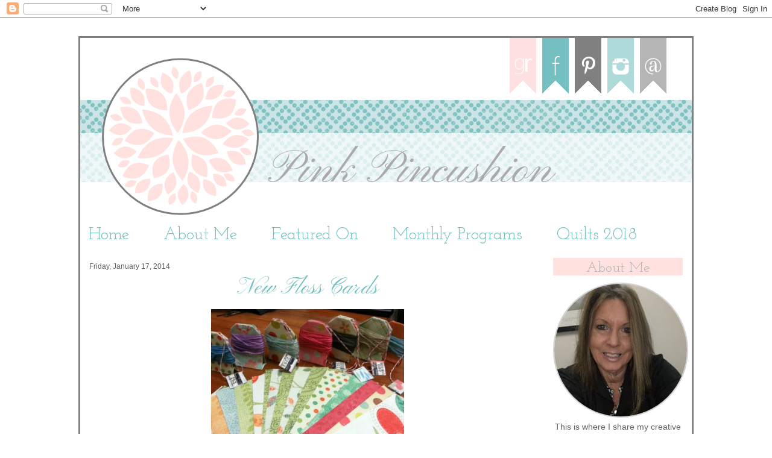

--- FILE ---
content_type: text/html; charset=UTF-8
request_url: https://pinkpincushion.blogspot.com/2014/01/new-floss-cards.html
body_size: 24838
content:
<!DOCTYPE html>
<html class='v2' dir='ltr' xmlns='http://www.w3.org/1999/xhtml' xmlns:b='http://www.google.com/2005/gml/b' xmlns:data='http://www.google.com/2005/gml/data' xmlns:expr='http://www.google.com/2005/gml/expr'>
<head>
<link href='https://www.blogger.com/static/v1/widgets/4128112664-css_bundle_v2.css' rel='stylesheet' type='text/css'/>
<link href="//fonts.googleapis.com/css?family=Pinyon+Script" rel="stylesheet" type="text/css">
<meta content='IE=EmulateIE7' http-equiv='X-UA-Compatible'/>
<meta content='width=1100' name='viewport'/>
<meta content='text/html; charset=UTF-8' http-equiv='Content-Type'/>
<meta content='blogger' name='generator'/>
<link href='https://pinkpincushion.blogspot.com/favicon.ico' rel='icon' type='image/x-icon'/>
<link href='http://pinkpincushion.blogspot.com/2014/01/new-floss-cards.html' rel='canonical'/>
<link rel="alternate" type="application/atom+xml" title="........................ Pink Pincushion - Atom" href="https://pinkpincushion.blogspot.com/feeds/posts/default" />
<link rel="alternate" type="application/rss+xml" title="........................ Pink Pincushion - RSS" href="https://pinkpincushion.blogspot.com/feeds/posts/default?alt=rss" />
<link rel="service.post" type="application/atom+xml" title="........................ Pink Pincushion - Atom" href="https://www.blogger.com/feeds/5379539765879529177/posts/default" />

<link rel="alternate" type="application/atom+xml" title="........................ Pink Pincushion - Atom" href="https://pinkpincushion.blogspot.com/feeds/5554453159065961594/comments/default" />
<!--Can't find substitution for tag [blog.ieCssRetrofitLinks]-->
<link href='https://blogger.googleusercontent.com/img/b/R29vZ2xl/AVvXsEiKWn4IeAP_-bufEviFpaXFOuONfUETbEgFVxGH6YOIBnwj46KxHHv4YWtPjKBZZmd_QMKGT92s0Ixv_pXc7OZdGiCt5KwKzemdhwkHAVzmMMmgKzO-uhT7dtq1bJE3SX8TBI69u2U0T4jZ/s1600/unnamed+(1).jpg' rel='image_src'/>
<meta content='http://pinkpincushion.blogspot.com/2014/01/new-floss-cards.html' property='og:url'/>
<meta content='New Floss Cards' property='og:title'/>
<meta content='     I made a little time to play.    I have been on a mission to do something a little different    with my Cosmo floss...   I originally w...' property='og:description'/>
<meta content='https://blogger.googleusercontent.com/img/b/R29vZ2xl/AVvXsEiKWn4IeAP_-bufEviFpaXFOuONfUETbEgFVxGH6YOIBnwj46KxHHv4YWtPjKBZZmd_QMKGT92s0Ixv_pXc7OZdGiCt5KwKzemdhwkHAVzmMMmgKzO-uhT7dtq1bJE3SX8TBI69u2U0T4jZ/w1200-h630-p-k-no-nu/unnamed+(1).jpg' property='og:image'/>
<title>........................ Pink Pincushion: New Floss Cards</title>
<style type='text/css'>@font-face{font-family:'Josefin Slab';font-style:normal;font-weight:400;font-display:swap;src:url(//fonts.gstatic.com/s/josefinslab/v29/lW-swjwOK3Ps5GSJlNNkMalNpiZe_ldbOR4W71msR349KoKZAyOw3w.woff2)format('woff2');unicode-range:U+0000-00FF,U+0131,U+0152-0153,U+02BB-02BC,U+02C6,U+02DA,U+02DC,U+0304,U+0308,U+0329,U+2000-206F,U+20AC,U+2122,U+2191,U+2193,U+2212,U+2215,U+FEFF,U+FFFD;}</style>
<style id='page-skin-1' type='text/css'><!--
/*-----------------------------------------------
Blogger Template Style
Customized by: Blogaholic Designs
Template Design Style: Juliana Template
URL: http:www.blogaholicdesigns.com
----------------------------------------------- */
/* Variable definitions
====================
<Group description="Post Title Color" selector="h3.post-title">
<Variable name="post.title.link.color" description="Link Color" type="color" default="#000000"/>
<Variable name="post.title.hover.color" description="Link Hover Color" type="color" default="#000000"/>
<Variable name="post.title.color" description="Color on Post Page" type="color" default="#000000"/>
</Group>
<Group description="Description Title" selector=".Header .description">
<Variable name="description.font" description="Font" type="font"
default="normal normal 10px Arial, Tahoma, Helvetica, FreeSans, sans-serif"/>
<Variable name="description.title.color" description="Color on Post Page" type="color" default="#000000"/>
</Group>
<Variable name="keycolor" description="Main Color" type="color" default="#1a222a"/>
<Variable name="body.background" description="Body Background" type="background"
color="transparent" default="#ffffff url(http://images.blogaholicnetwork.com/Premades/e/juliana/background.gif)  repeat fixed top center"/>
<Group description="Page Text" selector="body">
<Variable name="body.font" description="Font" type="font"
default="normal normal 15px Arial, Tahoma, Helvetica, FreeSans, sans-serif"/>
<Variable name="body.text.color" description="Text Color" type="color" default="#333333"/>
</Group>
<Group description="Backgrounds" selector=".body-fauxcolumns-outer">
<Variable name="body.background.color" description="Outer Background" type="color" default="#ffffff"/>
<Variable name="header.background.color" description="Header Background" type="color" default="transparent"/>
<Variable name="post.background.color" description="Post Background" type="color" default="#ffffff"/>
</Group>
<Group description="Links" selector=".main-outer">
<Variable name="link.color" description="Link Color" type="color" default="#336699"/>
<Variable name="link.visited.color" description="Visited Color" type="color" default="#6699cc"/>
<Variable name="link.hover.color" description="Hover Color" type="color" default="#33aaff"/>
</Group>
<Group description="Blog Title" selector=".header h1">
<Variable name="header.font" description="Title Font" type="font"
default="normal normal 36px Arial, Tahoma, Helvetica, FreeSans, sans-serif"/>
<Variable name="header.text.color" description="Text Color" type="color" default="#ffffff" />
</Group>
<Group description="Tabs Text" selector=".tabs-inner .widget li a">
<Variable name="tabs.font" description="Font" type="font"
default="normal normal 15px Arial, Tahoma, Helvetica, FreeSans, sans-serif"/>
<Variable name="tabs.text.color" description="Text Color" type="color" default="#ffffff"/>
<Variable name="tabs.selected.text.color" description="Selected Color" type="color" default="#72bfbf"/>
</Group>
<Group description="Tabs Background" selector=".tabs-outer .PageList">
<Variable name="tabs.background.color" description="Background Color" type="color" default="transparent"/>
<Variable name="tabs.selected.background.color" description="Selected Color" type="color" default="transparent"/>
<Variable name="tabs.separator.color" description="Separator Color" type="color" default="transparent"/>
</Group>
<Group description="Post Title" selector="h3.post-title, .comments h4">
<Variable name="post.title.font" description="Title Font" type="font"
default="normal normal 18px Arial, Tahoma, Helvetica, FreeSans, sans-serif"/>
</Group>
<Group description="Date Header" selector=".date-header">
<Variable name="date.header.color" description="Text Color" type="color" default="#606060"/>
</Group>
<Group description="Post" selector=".post">
<Variable name="post.footer.text.color" description="Footer Text Color" type="color" default="#999999"/>
<Variable name="post.border.color" description="Border Color" type="color" default="#ffffff"/>
</Group>
<Group description="Gadgets" selector="h2">
<Variable name="widget.title.font" description="Title Font" type="font"
default="bold normal 13px Arial, Tahoma, Helvetica, FreeSans, sans-serif"/>
<Variable name="widget.title.text.color" description="Title Color" type="color" default="#888888"/>
</Group>
<Group description="Footer" selector=".footer-outer">
<Variable name="footer.text.color" description="Text Color" type="color" default="#cccccc"/>
<Variable name="footer.widget.title.text.color" description="Gadget Title Color" type="color" default="#aaaaaa"/>
</Group>
<Group description="Footer Links" selector=".footer-outer">
<Variable name="footer.link.color" description="Link Color" type="color" default="#99ccee"/>
<Variable name="footer.link.visited.color" description="Visited Color" type="color" default="#77aaee"/>
<Variable name="footer.link.hover.color" description="Hover Color" type="color" default="#33aaff"/>
</Group>
<Variable name="content.margin" description="Content Margin Top" type="length" default="20px"/>
<Variable name="content.padding" description="Content Padding" type="length" default="0"/>
<Variable name="content.background" description="Content Background" type="background"
default="transparent none repeat scroll top left"/>
<Variable name="content.border.radius" description="Content Border Radius" type="length" default="0"/>
<Variable name="content.shadow.spread" description="Content Shadow Spread" type="length" default="0"/>
<Variable name="header.padding" description="Header Padding" type="length" default="0"/>
<Variable name="header.background.gradient" description="Header Gradient" type="url"
default="none"/>
<Variable name="header.border.radius" description="Header Border Radius" type="length" default="0"/>
<Variable name="main.border.radius.top" description="Main Border Radius" type="length" default="20px"/>
<Variable name="footer.border.radius.top" description="Footer Border Radius Top" type="length" default="0"/>
<Variable name="footer.border.radius.bottom" description="Footer Border Radius Bottom" type="length" default="20px"/>
<Variable name="region.shadow.spread" description="Main and Footer Shadow Spread" type="length" default="3px"/>
<Variable name="region.shadow.offset" description="Main and Footer Shadow Offset" type="length" default="1px"/>
<Variable name="tabs.background.gradient" description="Tab Background Gradient" type="url" default="none"/>
<Variable name="tab.selected.background.gradient" description="Selected Tab Background" type="url"
default="url(http://www.blogblog.com/1kt/transparent/white80.png)"/>
<Variable name="tab.background" description="Tab Background" type="background"
default="transparent url(http://www.blogblog.com/1kt/transparent/black50.png) repeat scroll top left"/>
<Variable name="tab.border.radius" description="Tab Border Radius" type="length" default="10px" />
<Variable name="tab.first.border.radius" description="First Tab Border Radius" type="length" default="10px" />
<Variable name="tabs.border.radius" description="Tabs Border Radius" type="length" default="0" />
<Variable name="tabs.spacing" description="Tab Spacing" type="length" default=".25em"/>
<Variable name="tabs.margin.bottom" description="Tab Margin Bottom" type="length" default="0"/>
<Variable name="tabs.margin.sides" description="Tab Margin Sides" type="length" default="20px"/>
<Variable name="main.background" description="Main Background" type="background"
default="transparent url(http://www.blogblog.com/1kt/transparent/white80.png) repeat scroll top left"/>
<Variable name="main.padding.sides" description="Main Padding Sides" type="length" default="20px"/>
<Variable name="footer.background" description="Footer Background" type="background"
default="transparent url(http://www.blogblog.com/1kt/transparent/black50.png) repeat scroll top left"/>
<Variable name="post.margin.sides" description="Post Margin Sides" type="length" default="-20px"/>
<Variable name="post.border.radius" description="Post Border Radius" type="length" default="5px"/>
<Variable name="widget.title.text.transform" description="Widget Title Text Transform" type="string" default="uppercase"/>
<Variable name="mobile.background.overlay" description="Mobile Background Overlay" type="string"
default="transparent none repeat scroll top left"/>
<Variable name="startSide" description="Side where text starts in blog language" type="automatic" default="left"/>
<Variable name="endSide" description="Side where text ends in blog language" type="automatic" default="right"/>
*/
/* Content
----------------------------------------------- */
body {
font: normal normal 15px Arial, Tahoma, Helvetica, FreeSans, sans-serif;
color: #606060;
background: #ffffff url(https://lh3.googleusercontent.com/blogger_img_proxy/AEn0k_t5uL105yEQw6o7BCMxJ22Zi5Nivy51bP4l3rnVTHV_G9UhbV4eoToAciZm5lLJ_tmIc2_VZSXxMDSANMj2KtLX1o5owS1dpvpZwqjf_R_C83oq_XQk0bb0GiTqhaOTQ4OJpR7lLghE=s0-d) repeat fixed top center;
}
html body .region-inner {
min-width: 0;
max-width: 100%;
width: auto;
}
.content-outer {
font-size: 90%;
}
a:link {
text-decoration:none;
color: #72bfbf;
}
a:visited {
text-decoration:none;
color: #9e9e9e;
}
a:hover {
text-decoration:underline;
color: #ffc7c6;
}
.content-outer {
background: transparent url() repeat scroll top left;
-moz-border-radius: 0;
-webkit-border-radius: 0;
-goog-ms-border-radius: 0;
border-radius: 0;
-moz-box-shadow: 0 0 0px rgba(0, 0, 0, .15);
-webkit-box-shadow: 0 0 0px rgba(0, 0, 0, .15);
-goog-ms-box-shadow: 0 0 0px rgba(0, 0, 0, .15);
box-shadow: 0 0 0px rgba(0, 0, 0, .15);
margin: 0 auto;
}
.content-inner {
padding: 10px;
}
/* Header
----------------------------------------------- */
.header-outer {
display:none;
color: #b2b2b2;
-moz-border-radius: 0;
-webkit-border-radius: 0;
-goog-ms-border-radius: 0;
border-radius: 0;
}
.Header img, .Header #header-inner {
-moz-border-radius: 0;
-webkit-border-radius: 0;
-goog-ms-border-radius: 0;
border-radius: 0;
}
.header-inner .Header .titlewrapper,
.header-inner .Header .descriptionwrapper {
padding-left: 0px;
padding-right: 0px;
}
.Header h1 {
font: normal normal 68px Josefin Slab;
margin: -10px 500px -5px 40px;
padding:0px 0px 0px 0px;
text-align:center;
}
.Header h1 a {
color: #b2b2b2;
}
.Header .description {
font: normal normal 24px Josefin Slab;
margin:0px 500px 0px 40px;
padding:0px 0px 0px 0px;
text-align:center;
color:#ffc7c6;
}
/* Tabs
----------------------------------------------- */
.tabs-inner {
margin: .5em 15px 1em;
background: #ffffff;
padding:0px;
margin: 0px 0px -2px 0px;
border-left: 3px solid #808080;
border-right: 3px solid #808080;
}
.tabs-inner .section {
margin: 0;
}
.tabs-inner .widget ul {
padding: 0px;
background: transparent none repeat scroll bottom;
-moz-border-radius: 0;
-webkit-border-radius: 0;
-goog-ms-border-radius: 0;
border-radius: 0;
}
.tabs-inner .widget li {
border: none;
}
.tabs-inner .widget li a {
display: inline-block;
padding: .5em 1em;
margin-right: 0;
color: #72bfbf;
font: normal normal 28px Josefin Slab;
-moz-border-radius: 0 0 0 0;
-webkit-border-top-left-radius: 0;
-webkit-border-top-right-radius: 0;
-goog-ms-border-radius: 0 0 0 0;
border-radius: 0 0 0 0;
background: transparent none no-repeat scroll top left;
border-right: 1px solid transparent;
}
.tabs-inner .widget li:first-child a {
padding-left: .50em;
-moz-border-radius-topleft: 0;
-moz-border-radius-bottomleft: 0;
-webkit-border-top-left-radius: 0;
-webkit-border-bottom-left-radius: 0;
-goog-ms-border-top-left-radius: 0;
-goog-ms-border-bottom-left-radius: 0;
border-top-left-radius: 0;
border-bottom-left-radius: 0;
}
.tabs-inner .widget li.selected a,
.tabs-inner .widget li a:hover {
position: relative;
z-index: 1;
background: transparent none repeat scroll bottom;
color: #ffc7c6;
-moz-box-shadow: 0 0 0 rgba(0, 0, 0, .15);
-webkit-box-shadow: 0 0 0 rgba(0, 0, 0, .15);
-goog-ms-box-shadow: 0 0 0 rgba(0, 0, 0, .15);
box-shadow: 0 0 0 rgba(0, 0, 0, .15);
}
/* Headings
----------------------------------------------- */
h2 {
font: normal normal 24px Josefin Slab;
text-transform: none;
color: #b2b2b2;
margin: .5em 0;
text-align:center;
padding-top:5px;
padding-left:0px;
background-color: #ffe1e0;
background-image: url();
background-repeat: no-repeat;
background-position: left;
}
/* Main
----------------------------------------------- */
.main-outer {
background: #ffffff;
margin-top:-10px;
border-left: solid 3px #808080;
border-right: solid 3px #808080;
-moz-border-radius: 0 0 0 0;
-webkit-border-top-left-radius: 0;
-webkit-border-top-right-radius: 0;
-webkit-border-bottom-left-radius: 0;
-webkit-border-bottom-right-radius: 0;
-goog-ms-border-radius: 0 0 0 0;
border-radius: 0 0 0 0;
-moz-box-shadow: 0 0 0 rgba(0, 0, 0, .15);
-webkit-box-shadow: 0 0 0 rgba(0, 0, 0, .15);
-goog-ms-box-shadow: 0 0 0 rgba(0, 0, 0, .15);
box-shadow: 0 0 0 rgba(0, 0, 0, .15);
}
.main-inner {
padding: 0px 0px 0px 0px;
}
.main-inner .column-center-inner {
padding: 0 0;
}
.main-inner .column-left-inner {
padding-left: 0;
}
.main-inner .column-right-inner {
padding-right: 0;
}
/* Posts
----------------------------------------------- */
h3.post-title {
margin: -10px;
font: normal normal 38px Josefin Slab;
text-align: center;
padding-bottom:0px;
padding-top:0px;
padding-left: 0px;
background-image: url();
background-repeat: no-repeat;
background-position: center;
}
.comments h4 {
margin: 1em 0 0;
font: normal normal 38px Josefin Slab;
}
.date-header span {
color: #606060;
font: normal normal 15px Arial, Tahoma, Helvetica, FreeSans, sans-serif;
font-size:12px;
text-align:left;
}
.post-outer {
background-color: transparent;
border: solid 1px transparent;
-moz-border-radius: 0;
-webkit-border-radius: 0;
border-radius: 0;
-goog-ms-border-radius: 0;
padding: 0px 16px;
margin: -5px -20px 0px;
}
.post-body {
line-height: 1.4;
font-size: 110%;
position: relative;
margin:0 0 20px 0;
}
.post-header {
margin: 0 0 1.5em;
color: #606060;
line-height: 1.6;
}
.post-footer {
margin: 10px 0 30px 0;
color: #606060;
line-height: 1.6;
border-bottom: 0px solid #ffc6c6;
padding: 0 0 80px 0;
background-image: url("https://lh3.googleusercontent.com/blogger_img_proxy/AEn0k_tSkzBviUwzaHx7LJzGC_U0Y-MoJ7ARD5BfVqDqJqOcpkgYLFePaYTK30HTiJI7vePXRHqoiwX7P5xZ_cAHk3M7O4JK--ZjuOLagNKfz4l3ZWOXDVAIhs5a1oRZRdDYs1e1=s0-d");
background-repeat: no-repeat;
background-position: bottom center;
}
#blog-pager {
font-size: 140%
}
#comments .comment-author {
padding-top: 1.5em;
border-top: dashed 1px #ccc;
border-top: dashed 1px rgba(128, 128, 128, .5);
background-position: 0 1.5em;
}
#comments .comment-author:first-child {
padding-top: 0;
border-top: none;
}
.avatar-image-container {
margin: .2em 0 0;
}
/* Comments
----------------------------------------------- */
.comments .comments-content .icon.blog-author {
background-repeat: no-repeat;
background-image: url([data-uri]);
}
.comments .comments-content .loadmore a {
border-top: 1px solid #ffc7c6;
border-bottom: 1px solid #ffc7c6;
}
.comments .continue {
border-top: 2px solid #ffc7c6;
}
/* Widgets
----------------------------------------------- */
.widget ul, .widget #ArchiveList ul.flat {
padding: 0;
list-style: none;
}
.widget ul li, .widget #ArchiveList ul.flat li {
border-top: dashed 0px #ccc;
border-top: dashed 0px rgba(128, 128, 128, .5);
}
.widget ul li:first-child, .widget #ArchiveList ul.flat li:first-child {
border-top: none;
}
.widget .post-body ul {
list-style: disc;
}
.widget .post-body ul li {
border: none;
}
/* Footer
----------------------------------------------- */
.footer-outer {
color:#606060;
background: #ffffff;
border-left: solid 3px #808080;
border-right: solid 3px #808080;
border-bottom: solid 3px #808080;
-moz-border-radius: 0 0 0 0;
-webkit-border-top-left-radius: 0;
-webkit-border-top-right-radius: 0;
-webkit-border-bottom-left-radius: 0;
-webkit-border-bottom-right-radius: 0;
-goog-ms-border-radius: 0 0 0 0;
border-radius: 0 0 0 0;
-moz-box-shadow: 0 0 0 rgba(0, 0, 0, .15);
-webkit-box-shadow: 0 0 0 rgba(0, 0, 0, .15);
-goog-ms-box-shadow: 0 0 0 rgba(0, 0, 0, .15);
box-shadow: 0 0 0 rgba(0, 0, 0, .15);
}
.footer-inner {
padding: 10px 20px 20px;
}
.footer-outer a {
color: #72bfbf;
}
.footer-outer a:visited {
color: #72bfbf;
}
.footer-outer a:hover {
color: #ffc7c6;
}
.footer-outer .widget h2 {
color: #72bfbf;
}
/* Mobile
----------------------------------------------- */
html body.mobile {
height: auto;
}
html body.mobile {
min-height: 480px;
background-size: 100% auto;
}
.mobile .body-fauxcolumn-outer {
background: transparent none repeat scroll top left;
}
html .mobile .mobile-date-outer, html .mobile .blog-pager {
border-bottom: none;
background: transparent none repeat scroll top center;
margin-bottom: 10px;
}
.mobile .date-outer {
background: transparent none repeat scroll top center;
}
.mobile .header-outer, .mobile .main-outer,
.mobile .post-outer, .mobile .footer-outer {
-moz-border-radius: 0;
-webkit-border-radius: 0;
-goog-ms-border-radius: 0;
border-radius: 0;
}
.mobile .content-outer,
.mobile .main-outer,
.mobile .post-outer {
background: inherit;
border: none;
}
.mobile .content-outer {
font-size: 100%;
}
.mobile-link-button {
background-color: #72bfbf;
}
.mobile-link-button a:link, .mobile-link-button a:visited {
color: transparent;
}
.mobile-index-contents {
color: #606060;
}
.mobile .tabs-inner .PageList .widget-content {
background: transparent none repeat scroll bottom;
color: #ffc7c6;
}
.mobile .tabs-inner .PageList .widget-content .pagelist-arrow {
border-left: 1px solid transparent;
}
h3.post-title { color:#72bfbf; }
h3.post-title a, h3.post-title a:visited { color:#72bfbf; }
h3.post-title a:hover { color:#ffc7c6; }
.Header .description { color:#ffc7c6; }
#NewContainer {
margin-left:0px;
margin-bottom:-35px;
margin-top: -10px;
}
.Header h1 {font-family:  'Pinyon Script', cursive;}
h3.post-title {font-family:  'Pinyon Script', cursive;}
.post-body img, .post-body .tr-caption-container,.Image img,
.BlogList .item-thumbnail img {
padding: none !important;
border: none !important;
background: none !important;
-moz-box-shadow: 0px 0px 0px transparent !important;
-webkit-box-shadow: 0px 0px 0px transparent !important;
box-shadow: 0px 0px 0px transparent !important;
}
.Header .description { color:#ffc7c6; }
#blog-pager-newer-link {
float: right;
font-family: 'Pinyon Script', Arial;
font-size: 30px;
}
#blog-pager-older-link {
float: left;
font-family: 'Pinyon Script', Arial;
font-size: 30px;
}
.home-link {
font-family: 'Pinyon Script', Arial;
font-size: 28px;
}
.blog-pager-older-link:before {
content: url('https://lh3.googleusercontent.com/blogger_img_proxy/AEn0k_tQ5Ikszgz8-xwEnDAXb-E0LNn1vY9FWmJ1c7XorvEvrnQYM0AbtxpA8CLTBJmVofy-b_fVJfwlnLIaNvfiD4JyW2stobRt074hW6J3pP-KYHGLEAfCivoh7h3szkCJL9ZNWXLIEj83jpcc5nlzKA=s0-d');
}
.blog-pager-newer-link:after {
content: url('https://lh3.googleusercontent.com/blogger_img_proxy/AEn0k_shMj9yMipZS858kBCGwp8McfJRLxnTj2BcsYwsMphBu6ZueTN2wD8iXUYrLP3bNyQOo7-O80q2VHWmYvwahAS52dcbcGvmWRLLMn6BnNwpWlQRFq3AurlC2uuql99PVcL8prlgQTGmPClRXOc3=s0-d');
}
.custom_images {
border-bottom: 0px solid #000000;
border-top: 0px solid #000000;
margin: 10px 0;
padding-top: 5px;
text-align: right;
font-family: 'Josefin Sans', Arial;
font-size: 26px;
}
.profile-img {
border: 2px solid #d1d1d1;
border-radius: 200px 200px 200px 200px;
right: 0px;
position: relative;
min-height: 220px !important;
min-width: 220px !important;
}
.profile-name-link {
display: none;
}
.profile-link {
display: none;
}
.profile-textblock {
text-align:center;
padding: 230px 0 0;
}
.comments h4 {
font-size: 26px !important
}
.jump-link{
text-align:center!important;
margin:3px auto 30px;
width:150px;
background:#ffe1e0;
border:1px solid #ffe1e0;
letter-spacing:2px;
padding:11px 0;
display:block;
text-transform:uppercase;
text-decoration:none!important;
font:normal normal 15px Arial, Tahoma, Helvetica, FreeSans, sans-serif;
font-size:12px;
position:relative;
top:10px;
transition:background-color.25s ease-out;
-o-transition:background-color .25s ease-out;
-moz-transition:background-color .25s ease-out;
-webkit-transition:background-color .25s ease-out
}
.jump-link a{
color:#fff;
}
.jump-link:hover{
background:#9e9e9e;color:#fff!important
}
.jump-link:hover a{
color:#fff!important
}
.PopularPosts img {
padding-right: .4em;
max-width: 200px;
}

--></style>
<style id='template-skin-1' type='text/css'><!--
body {
min-width: 1040px;
}
.content-outer, .content-fauxcolumn-outer, .region-inner {
min-width: 1040px;
max-width: 1040px;
_width: 1040px;
}
.main-inner .columns {
padding-left: 0px;
padding-right: 260px;
}
.main-inner .fauxcolumn-center-outer {
left: 0px;
right: 260px;
/* IE6 does not respect left and right together */
_width: expression(this.parentNode.offsetWidth -
parseInt("0px") -
parseInt("260px") + 'px');
}
.main-inner .fauxcolumn-left-outer {
width: 0px;
}
.main-inner .fauxcolumn-right-outer {
width: 260px;
}
.main-inner .column-left-outer {
width: 0px;
right: 100%;
margin-left: -0px;
}
.main-inner .column-right-outer {
width: 260px;
margin-right: -260px;
}
#layout {
min-width: 0;
}
#layout .content-outer {
min-width: 0;
width: 1000px;
}
#layout .region-inner {
min-width: 0;
width: auto;
}
--></style>
<link href='https://www.blogger.com/dyn-css/authorization.css?targetBlogID=5379539765879529177&amp;zx=7e04e8fe-86d5-4d3e-b528-c1b3e3a34b99' media='none' onload='if(media!=&#39;all&#39;)media=&#39;all&#39;' rel='stylesheet'/><noscript><link href='https://www.blogger.com/dyn-css/authorization.css?targetBlogID=5379539765879529177&amp;zx=7e04e8fe-86d5-4d3e-b528-c1b3e3a34b99' rel='stylesheet'/></noscript>
<meta name='google-adsense-platform-account' content='ca-host-pub-1556223355139109'/>
<meta name='google-adsense-platform-domain' content='blogspot.com'/>

</head>
<div class='navbar section' id='navbar'><div class='widget Navbar' data-version='1' id='Navbar1'><script type="text/javascript">
    function setAttributeOnload(object, attribute, val) {
      if(window.addEventListener) {
        window.addEventListener('load',
          function(){ object[attribute] = val; }, false);
      } else {
        window.attachEvent('onload', function(){ object[attribute] = val; });
      }
    }
  </script>
<div id="navbar-iframe-container"></div>
<script type="text/javascript" src="https://apis.google.com/js/platform.js"></script>
<script type="text/javascript">
      gapi.load("gapi.iframes:gapi.iframes.style.bubble", function() {
        if (gapi.iframes && gapi.iframes.getContext) {
          gapi.iframes.getContext().openChild({
              url: 'https://www.blogger.com/navbar/5379539765879529177?po\x3d5554453159065961594\x26origin\x3dhttps://pinkpincushion.blogspot.com',
              where: document.getElementById("navbar-iframe-container"),
              id: "navbar-iframe"
          });
        }
      });
    </script><script type="text/javascript">
(function() {
var script = document.createElement('script');
script.type = 'text/javascript';
script.src = '//pagead2.googlesyndication.com/pagead/js/google_top_exp.js';
var head = document.getElementsByTagName('head')[0];
if (head) {
head.appendChild(script);
}})();
</script>
</div></div>
<body class='loading'>
<div class='body-fauxcolumns'>
<div class='fauxcolumn-outer body-fauxcolumn-outer'>
<div class='cap-top'>
<div class='cap-left'></div>
<div class='cap-right'></div>
</div>
<div class='fauxborder-left'>
<div class='fauxborder-right'></div>
<div class='fauxcolumn-inner'>
</div>
</div>
<div class='cap-bottom'>
<div class='cap-left'></div>
<div class='cap-right'></div>
</div>
</div>
</div>
<div class='content'>
<div class='content-fauxcolumns'>
<div class='fauxcolumn-outer content-fauxcolumn-outer'>
<div class='cap-top'>
<div class='cap-left'></div>
<div class='cap-right'></div>
</div>
<div class='fauxborder-left'>
<div class='fauxborder-right'></div>
<div class='fauxcolumn-inner'>
</div>
</div>
<div class='cap-bottom'>
<div class='cap-left'></div>
<div class='cap-right'></div>
</div>
</div>
</div>
<div class='content-outer'>
<div class='content-cap-top cap-top'>
<div class='cap-left'></div>
<div class='cap-right'></div>
</div>
<div class='fauxborder-left content-fauxborder-left'>
<div class='fauxborder-right content-fauxborder-right'></div>
<div class='content-inner'>
<header>
<div class='header-outer'>
<div class='header-cap-top cap-top'>
<div class='cap-left'></div>
<div class='cap-right'></div>
</div>
<div class='fauxborder-left header-fauxborder-left'>
<div class='fauxborder-right header-fauxborder-right'></div>
<div class='region-inner header-inner'>
<div class='header section' id='header'><div class='widget Header' data-version='1' id='Header1'>
<div id='header-inner'>
<div class='titlewrapper'>
<h1 class='title'>
<a href='https://pinkpincushion.blogspot.com/'>
........................ Pink Pincushion
</a>
</h1>
</div>
<div class='descriptionwrapper'>
<p class='description'><span>
</span></p>
</div>
</div>
</div>
</div>
</div>
</div>
<div class='header-cap-bottom cap-bottom'>
<div class='cap-left'></div>
<div class='cap-right'></div>
</div>
</div>
</header>
<!-- New widgets container Start -->
<div class='NewContainer section' id='NewContainer'><div class='widget HTML' data-version='1' id='HTML1'>
<div class='widget-content'>
<img src="https://blogger.googleusercontent.com/img/b/R29vZ2xl/AVvXsEhxUDMzCvwKMo3LezRGtGDuL8i-7cOyvT2vmQelh_YSWS_p55gR8w3SnCBKvGc_XOLu89VSAT_MJlGZ5P9pUm3SIaBPvxxJIKgOuZtcvvX9KhKDSflFCLvcWehzgtghcZLpXPjHPIGt0DKp/s1600/pink-pincushion-header.png" width="1020" height="302" border="0" usemap="#map" />

<map name="map">
<!-- #$-:Image map file created by GIMP Image Map plug-in -->
<!-- #$-:GIMP Image Map plug-in by Maurits Rijk -->
<!-- #$-:Please do not edit lines starting with "#$" -->
<!-- #$VERSION:2.3 -->
<!-- #$AUTHOR:Emily -->
<area shape="rect" coords="4,2,704,296" href="http://pinkpincushion.blogspot.com/" />
<area shape="rect" coords="706,106,1014,296" href="http://pinkpincushion.blogspot.com/" />
<area shape="rect" coords="716,2,759,97" alt="GoodReads" target="blank" href="https://www.goodreads.com/user/show/29769615-sinta-renee" />
<area shape="rect" coords="768,2,812,95" alt="Facebook" target="blank" href="https://www.facebook.com/sinta.borland" />
<area shape="rect" coords="821,2,868,96" alt="Pinterest" target="blank" href="https://www.pinterest.com/sintab/" />
<area shape="rect" coords="875,2,922,97" alt="Instagram" target="blank" href="https://www.instagram.com/pinkpincushion/" />
<area shape="rect" coords="930,2,975,94" alt="Email" href="mailto:pinkpincushion@gmail.com	" />
</map>
</div>
<div class='clear'></div>
</div></div>
<!-- New widgets container End -->
<div class='tabs-outer'>
<div class='tabs-cap-top cap-top'>
<div class='cap-left'></div>
<div class='cap-right'></div>
</div>
<div class='fauxborder-left tabs-fauxborder-left'>
<div class='fauxborder-right tabs-fauxborder-right'></div>
<div class='region-inner tabs-inner'>
<div class='tabs section' id='crosscol'><div class='widget PageList' data-version='1' id='PageList1'>
<h2>Pages</h2>
<div class='widget-content'>
<ul>
<li>
<a href='https://pinkpincushion.blogspot.com/'>Home</a>
</li>
<li>
<a href='https://pinkpincushion.blogspot.com/p/stunt-sewing.html'>About Me</a>
</li>
<li>
<a href='https://pinkpincushion.blogspot.com/p/ive-been-featured.html'>Featured On</a>
</li>
<li>
<a href='https://pinkpincushion.blogspot.com/p/year-of-schnibbles.html'>Monthly Programs</a>
</li>
<li>
<a href='https://pinkpincushion.blogspot.com/p/le-petite.html'>Quilts 2018</a>
</li>
</ul>
<div class='clear'></div>
</div>
</div></div>
<div class='tabs no-items section' id='crosscol-overflow'></div>
</div>
</div>
<div class='tabs-cap-bottom cap-bottom'>
<div class='cap-left'></div>
<div class='cap-right'></div>
</div>
</div>
<div class='main-outer'>
<div class='main-cap-top cap-top'>
<div class='cap-left'></div>
<div class='cap-right'></div>
</div>
<div class='fauxborder-left main-fauxborder-left'>
<div class='fauxborder-right main-fauxborder-right'></div>
<div class='region-inner main-inner'>
<div class='columns fauxcolumns'>
<div class='fauxcolumn-outer fauxcolumn-center-outer'>
<div class='cap-top'>
<div class='cap-left'></div>
<div class='cap-right'></div>
</div>
<div class='fauxborder-left'>
<div class='fauxborder-right'></div>
<div class='fauxcolumn-inner'>
</div>
</div>
<div class='cap-bottom'>
<div class='cap-left'></div>
<div class='cap-right'></div>
</div>
</div>
<div class='fauxcolumn-outer fauxcolumn-left-outer'>
<div class='cap-top'>
<div class='cap-left'></div>
<div class='cap-right'></div>
</div>
<div class='fauxborder-left'>
<div class='fauxborder-right'></div>
<div class='fauxcolumn-inner'>
</div>
</div>
<div class='cap-bottom'>
<div class='cap-left'></div>
<div class='cap-right'></div>
</div>
</div>
<div class='fauxcolumn-outer fauxcolumn-right-outer'>
<div class='cap-top'>
<div class='cap-left'></div>
<div class='cap-right'></div>
</div>
<div class='fauxborder-left'>
<div class='fauxborder-right'></div>
<div class='fauxcolumn-inner'>
</div>
</div>
<div class='cap-bottom'>
<div class='cap-left'></div>
<div class='cap-right'></div>
</div>
</div>
<!-- corrects IE6 width calculation -->
<div class='columns-inner'>
<div class='column-center-outer'>
<div class='column-center-inner'>
<div class='main section' id='main'><div class='widget Blog' data-version='1' id='Blog1'>
<div class='blog-posts hfeed'>
<!--Can't find substitution for tag [defaultAdStart]-->

          <div class="date-outer">
        
<h5 class='date-header'><span>Friday, January 17, 2014</span></h5>

          <div class="date-posts">
        
<div class='post-outer'>
<div class='post hentry' itemscope='itemscope' itemtype='http://schema.org/BlogPosting'>
<a name='5554453159065961594'></a>
<h3 class='post-title entry-title' itemprop='name'>
New Floss Cards
</h3>
<div class='post-header'>
<div class='post-header-line-1'></div>
</div>
<div class='post-body entry-content' id='post-body-5554453159065961594' itemprop='articleBody'>
<div class="separator" style="clear: both; text-align: center;">
<a href="https://blogger.googleusercontent.com/img/b/R29vZ2xl/AVvXsEiKWn4IeAP_-bufEviFpaXFOuONfUETbEgFVxGH6YOIBnwj46KxHHv4YWtPjKBZZmd_QMKGT92s0Ixv_pXc7OZdGiCt5KwKzemdhwkHAVzmMMmgKzO-uhT7dtq1bJE3SX8TBI69u2U0T4jZ/s1600/unnamed+(1).jpg" imageanchor="1" style="margin-left: 1em; margin-right: 1em;"><img border="0" height="240" src="https://blogger.googleusercontent.com/img/b/R29vZ2xl/AVvXsEiKWn4IeAP_-bufEviFpaXFOuONfUETbEgFVxGH6YOIBnwj46KxHHv4YWtPjKBZZmd_QMKGT92s0Ixv_pXc7OZdGiCt5KwKzemdhwkHAVzmMMmgKzO-uhT7dtq1bJE3SX8TBI69u2U0T4jZ/s1600/unnamed+(1).jpg" width="320" /></a></div>
<div class="separator" style="clear: both; text-align: center;">
<br /></div>
<div class="separator" style="clear: both; text-align: center;">
I made a little time to play.&nbsp;</div>
<div class="separator" style="clear: both; text-align: center;">
I have been on a mission to do something a little different&nbsp;</div>
<div class="separator" style="clear: both; text-align: center;">
with my Cosmo floss...</div>
<div class="separator" style="clear: both; text-align: center;">
I originally wanted to order some fun Eiffel Tower floss cards</div>
<div class="separator" style="clear: both; text-align: center;">
but then I thought I would ask for that as a souvenir when</div>
<div class="separator" style="clear: both; text-align: center;">
my kids go to Paris this summer.</div>
<div class="separator" style="clear: both; text-align: center;">
So then I decided to do a DIY project.</div>
<div class="separator" style="clear: both; text-align: center;">
<br /></div>
<div class="separator" style="clear: both; text-align: center;">
I ended up combining a few ideas.</div>
<div class="separator" style="clear: both; text-align: center;">
One day on Pinterest I saw that someone</div>
<div class="separator" style="clear: both; text-align: center;">
had made handmade tea bags filled with tea for gifts.</div>
<div class="separator" style="clear: both; text-align: center;">
I am a tea drinker so the idea stayed with me.</div>
<br />
<div class="separator" style="clear: both; text-align: center;">
<a href="https://blogger.googleusercontent.com/img/b/R29vZ2xl/AVvXsEhsZsx7ezoM8eLWvSSHuKATK0Z4qTlMHeiMg-AkivEHu5I0sjPR8HuAfvF4iyZJcbzL2sM5puUW7_EL2HsPTBR6ktJwxRCCWITlqUfpzEO6a5Tc83_Xr8mnArzj6bgtZEGqFXLUny7oQ800/s1600/unnamed+(2).jpg" imageanchor="1" style="margin-left: 1em; margin-right: 1em;"><img border="0" height="184" src="https://blogger.googleusercontent.com/img/b/R29vZ2xl/AVvXsEhsZsx7ezoM8eLWvSSHuKATK0Z4qTlMHeiMg-AkivEHu5I0sjPR8HuAfvF4iyZJcbzL2sM5puUW7_EL2HsPTBR6ktJwxRCCWITlqUfpzEO6a5Tc83_Xr8mnArzj6bgtZEGqFXLUny7oQ800/s1600/unnamed+(2).jpg" width="320" /></a></div>
<div class="separator" style="clear: both; text-align: center;">
I also remembered Happy Zombie taped the number</div>
<div class="separator" style="clear: both; text-align: center;">
from the floss scan on to the embroidery cards.</div>
<div class="separator" style="clear: both; text-align: center;">
So I used mini to/from tags and did the same thing.</div>
<div class="separator" style="clear: both; text-align: center;">
<br /></div>
<br />
<div class="separator" style="clear: both; text-align: center;">
<a href="https://blogger.googleusercontent.com/img/b/R29vZ2xl/AVvXsEhcorwhNX51TzotSODepIjOR-MKxKgQgGWbZ9tMQnbIycRyIkswN2a8cfbEH-t28YC7ZWTT41qkYm9pvTOUSLgQ_VEaz98wQnd7MlQcyIFnA8I4eRc6-ySQEoZWKwZhs4a5ihSOnZ9JCsWS/s1600/unnamed+(3).jpg" imageanchor="1" style="margin-left: 1em; margin-right: 1em;"><img border="0" height="240" src="https://blogger.googleusercontent.com/img/b/R29vZ2xl/AVvXsEhcorwhNX51TzotSODepIjOR-MKxKgQgGWbZ9tMQnbIycRyIkswN2a8cfbEH-t28YC7ZWTT41qkYm9pvTOUSLgQ_VEaz98wQnd7MlQcyIFnA8I4eRc6-ySQEoZWKwZhs4a5ihSOnZ9JCsWS/s1600/unnamed+(3).jpg" width="320" /></a></div>
<div style="text-align: center;">
<br /></div>
<div style="text-align: center;">
The other side is cute paper.&nbsp;</div>
<div style="text-align: center;">
The tea bags were made from some left over scrap booking paper.</div>
<div style="text-align: center;">
<br /></div>
<div class="separator" style="clear: both; text-align: center;">
<a href="https://blogger.googleusercontent.com/img/b/R29vZ2xl/AVvXsEiH12ykdjTmVfwKpFDto6fim_hwX6EuO_ude8DiS1CEwcvTunmwqiGclsrbb8CFR-8mkqv_c0sppWDSXE5xPoFbCuFxY09Cvn1Va3P72IzWgPYbAlWct8CxBCRdTWmj5245WPdyS6f7OgjQ/s1600/unnamed+(17).jpg" imageanchor="1" style="margin-left: 1em; margin-right: 1em;"><img border="0" height="258" src="https://blogger.googleusercontent.com/img/b/R29vZ2xl/AVvXsEiH12ykdjTmVfwKpFDto6fim_hwX6EuO_ude8DiS1CEwcvTunmwqiGclsrbb8CFR-8mkqv_c0sppWDSXE5xPoFbCuFxY09Cvn1Va3P72IzWgPYbAlWct8CxBCRdTWmj5245WPdyS6f7OgjQ/s1600/unnamed+(17).jpg" width="320" /></a></div>
<div class="separator" style="clear: both; text-align: center;">
I used my never ending spool of baker's twine to</div>
<div class="separator" style="clear: both; text-align: center;">
attach those to the "tea bags".&nbsp;</div>
<br />
<div class="separator" style="clear: both; text-align: center;">
<a href="https://blogger.googleusercontent.com/img/b/R29vZ2xl/AVvXsEh5rXHNm4TmQHVcVmj_yjrNM10BU6uXn1IaMhpbHYG1ovoWPwsNNo8ESwxU51VVAnwwAyR4QOOOC0TgO9ZZVAasWIMZw33T02byvavxPZzfrBQWCKBeeqPGN61GmQD_LcUv6LeX9WkxXNUi/s1600/unnamed.jpg" imageanchor="1" style="margin-left: 1em; margin-right: 1em;"><img border="0" height="302" src="https://blogger.googleusercontent.com/img/b/R29vZ2xl/AVvXsEh5rXHNm4TmQHVcVmj_yjrNM10BU6uXn1IaMhpbHYG1ovoWPwsNNo8ESwxU51VVAnwwAyR4QOOOC0TgO9ZZVAasWIMZw33T02byvavxPZzfrBQWCKBeeqPGN61GmQD_LcUv6LeX9WkxXNUi/s1600/unnamed.jpg" width="320" /></a></div>
<div style="text-align: center;">
<br /></div>
<div style="text-align: center;">
You can easily take a tea bag apart and use it as an example.</div>
<div style="text-align: center;">
I cut my paper 6" x 3 1/2".</div>
<div style="text-align: center;">
Then folded the paper in half... lengthwise.</div>
<div style="text-align: center;">
<br /></div>
<div style="text-align: center;">
Next find the center and make the bottom "V" fold.</div>
<div style="text-align: center;">
<br /></div>
<div style="text-align: center;">
Fold in the top corners Like wrapping a package. T</div>
<div style="text-align: center;">
Then fold over the top again to make the squared off top.</div>
<div style="text-align: center;">
Loop your twine in the fold and staple top.</div>
<div style="text-align: center;">
<br /></div>
<div style="text-align: center;">
All you need to do next is make a cute little tag and attach it to the&nbsp;</div>
<div style="text-align: center;">
baker's twine.</div>
<div style="text-align: center;">
<br /></div>
<div style="text-align: center;">
These might be too cute to put away.</div>
<div style="text-align: center;">
<br /></div>
<div style='clear: both;'></div>
</div>
<div class='post-footer'>
<div class='post-footer-line post-footer-line-1'><span class='post-author vcard'>
Posted by
<span class='fn'>
<a href='https://www.blogger.com/profile/10946842748034667873' itemprop='author' rel='author' title='author profile'>
Sinta Renee
</a>
</span>
</span>
<span class='post-timestamp'>
at
<a class='timestamp-link' href='https://pinkpincushion.blogspot.com/2014/01/new-floss-cards.html' itemprop='url' rel='bookmark' title='permanent link'><abbr class='published' itemprop='datePublished' title='2014-01-17T16:58:00-08:00'>4:58&#8239;PM</abbr></a>
</span>
<span class='post-comment-link'>
</span>
<span class='post-icons'>
<span class='item-action'>
<a href='https://www.blogger.com/email-post/5379539765879529177/5554453159065961594' title='Email Post'>
<img alt="" class="icon-action" height="13" src="//img1.blogblog.com/img/icon18_email.gif" width="18">
</a>
</span>
<span class='item-control blog-admin pid-1425794768'>
<a href='https://www.blogger.com/post-edit.g?blogID=5379539765879529177&postID=5554453159065961594&from=pencil' title='Edit Post'>
<img alt='' class='icon-action' height='18' src='https://resources.blogblog.com/img/icon18_edit_allbkg.gif' width='18'/>
</a>
</span>
</span>
<div class='post-share-buttons goog-inline-block'>
</div>
</div>
<div class='post-footer-line post-footer-line-2'><span class='post-labels'>
</span>
</div>
<div class='addthis_toolbox'>
<div class='custom_images'>
<a class='addthis_button_share'><img alt="Share this Post" border="0" src="https://lh3.googleusercontent.com/blogger_img_proxy/AEn0k_v-AXNFfByzXWcl8GMRGlB7DVyXORDXRYOArCQluQ6q4Pf1SzX4uRQqN9YDkypxf4SynS5IZ8dEY_ju3qxLv-wllRlxjjxLmvm6aX_-Y76F-1VdUpIKzDHCMHxIYttzUX2fzRNUhdon=s0-d"></a>
<a class='addthis_button_facebook'><img alt="Share to Facebook" border="0" height="32" src="https://lh3.googleusercontent.com/blogger_img_proxy/AEn0k_t-PC7rI6LX9cFm44Pg_4mrm47YlMJMjsC9BKtI3Mi7tFgEiyD71oD9JjaAJmYl7CJOZU9ZS7T02eK9ok-q8AG9MOtjnKptlHGElkmVGd7oD_W7p8OmGQKLk60fDVOjGcthAmPgiLYadL0vr3AoMQ=s0-d" width="32"></a>
<a class='addthis_button_twitter'><img alt="Share to Twitter" border="0" height="32" src="https://lh3.googleusercontent.com/blogger_img_proxy/AEn0k_tvIMrOzl62-m4dBe6U8Z0D9qremKzHqW4l4Q_vv6_HauF9qR4NqPODU_kk1p2Oh_mPgvgMnpVpdTsiPapspS56LcpL_IvVKJZ7kQGR2s-Fwd6q1pkvH4BjrKVNRTn1A663GxtbfI64jkHuSTs=s0-d" width="32"></a>
<a class='addthis_button_email'><img alt="Email This" border="0" height="32" src="https://lh3.googleusercontent.com/blogger_img_proxy/AEn0k_vit-up5GosX4y4qZntOE_ev-1b6jZKpGzAAA6jHy4JKRbZZWx0R5G6HGSH2GoEw-bCxkh1Pn6y7qs8LrploO6ubYFUH7xvbs18bkAeDqsAhi5V6zu-aCtTn_xfz1o94SyLM1T5pkKHji8R=s0-d" width="32"></a>
<a class='addthis_button_pinterest_share'><img alt="Pin This" border="0" height="32" src="https://lh3.googleusercontent.com/blogger_img_proxy/AEn0k_tvvoAa1myDN9X-SXjvumkuA_ZR_wQyjmfv5-QyXRVqXLdujBuXx-turxNvEM9wweFsmLDGfVev56NIwlvPm8TTPGmEVxrXgEioyYWnzDGY1zBM8rCocubmfrhxTPQzHaSdrflAOWtb8hj9_I_26yM=s0-d" width="32"></a>
<a class='addthis_button_google_plusone'></a>
</div>
</div>
<script type='text/javascript'>var addthis_config = {"data_track_addressbar":true};</script>
<script src='//s7.addthis.com/js/300/addthis_widget.js#pubid=ra-511bbe8405a64ebd' type='text/javascript'></script>
<div class='post-footer-line post-footer-line-3'><span class='post-location'>
</span>
</div>
</div>
</div>
<div class='comments' id='comments'>
<a name='comments'></a>
<h4>
15
friends stopped by to chat:
        
</h4>
<div id='Blog1_comments-block-wrapper'>
<dl class='avatar-comment-indent' id='comments-block'>
<dt class='comment-author ' id='c3165981672921625787'>
<a name='c3165981672921625787'></a>
<div class="avatar-image-container vcard"><span dir="ltr"><a href="https://www.blogger.com/profile/02714577523744715551" target="" rel="nofollow" onclick="" class="avatar-hovercard" id="av-3165981672921625787-02714577523744715551"><img src="https://resources.blogblog.com/img/blank.gif" width="35" height="35" class="delayLoad" style="display: none;" longdesc="//blogger.googleusercontent.com/img/b/R29vZ2xl/AVvXsEh32CIO1CFIZcK0sYYebgW175o706Z1kNlYjPI8kvhy3L-YyD9FaCvPOsFYjoweYjZJn8Yru4d74SiQzVPeDOZj4GaLCwH3mMrKyQzCM6OGoHNgfNrKNFN3GVLU-3gNW6M/s45-c/iPhone+pictures+049.JPG" alt="" title="Jocelyn">

<noscript><img src="//blogger.googleusercontent.com/img/b/R29vZ2xl/AVvXsEh32CIO1CFIZcK0sYYebgW175o706Z1kNlYjPI8kvhy3L-YyD9FaCvPOsFYjoweYjZJn8Yru4d74SiQzVPeDOZj4GaLCwH3mMrKyQzCM6OGoHNgfNrKNFN3GVLU-3gNW6M/s45-c/iPhone+pictures+049.JPG" width="35" height="35" class="photo" alt=""></noscript></a></span></div>
<a href='https://www.blogger.com/profile/02714577523744715551' rel='nofollow'>Jocelyn</a>
said...
</dt>
<dd class='comment-body' id='Blog1_cmt-3165981672921625787'>
<p>
Too cute!! And what a great idea!
</p>
</dd>
<dd class='comment-footer'>
<span class='comment-timestamp'>
<a href='https://pinkpincushion.blogspot.com/2014/01/new-floss-cards.html?showComment=1390009360537#c3165981672921625787' title='comment permalink'>
January 17, 2014 at 5:42&#8239;PM
</a>
<span class='item-control blog-admin pid-895525540'>
<a class='comment-delete' href='https://www.blogger.com/comment/delete/5379539765879529177/3165981672921625787' title='Delete Comment'>
<img src='https://resources.blogblog.com/img/icon_delete13.gif'/>
</a>
</span>
</span>
</dd>
<dt class='comment-author ' id='c5067404321931729117'>
<a name='c5067404321931729117'></a>
<div class="avatar-image-container vcard"><span dir="ltr"><a href="https://www.blogger.com/profile/06156111116284534132" target="" rel="nofollow" onclick="" class="avatar-hovercard" id="av-5067404321931729117-06156111116284534132"><img src="https://resources.blogblog.com/img/blank.gif" width="35" height="35" class="delayLoad" style="display: none;" longdesc="//blogger.googleusercontent.com/img/b/R29vZ2xl/AVvXsEgf6ntYQr_OVfYIgbVLKu4D071avWInXeFpFDwhS04v7Ph9GSYBC_QKUD8fDxeSiU97e503SddAtQVnfw0oSvR6G6CSgEqSE6Yx8Yrhs66FQDc_hh-c5nBlb039p3Phjg/s45-c/October+20+2011+016+lesley.jpg" alt="" title="Lesley">

<noscript><img src="//blogger.googleusercontent.com/img/b/R29vZ2xl/AVvXsEgf6ntYQr_OVfYIgbVLKu4D071avWInXeFpFDwhS04v7Ph9GSYBC_QKUD8fDxeSiU97e503SddAtQVnfw0oSvR6G6CSgEqSE6Yx8Yrhs66FQDc_hh-c5nBlb039p3Phjg/s45-c/October+20+2011+016+lesley.jpg" width="35" height="35" class="photo" alt=""></noscript></a></span></div>
<a href='https://www.blogger.com/profile/06156111116284534132' rel='nofollow'>Lesley</a>
said...
</dt>
<dd class='comment-body' id='Blog1_cmt-5067404321931729117'>
<p>
Aren&#39;t you the smart one! Great idea!
</p>
</dd>
<dd class='comment-footer'>
<span class='comment-timestamp'>
<a href='https://pinkpincushion.blogspot.com/2014/01/new-floss-cards.html?showComment=1390011673021#c5067404321931729117' title='comment permalink'>
January 17, 2014 at 6:21&#8239;PM
</a>
<span class='item-control blog-admin pid-1402301928'>
<a class='comment-delete' href='https://www.blogger.com/comment/delete/5379539765879529177/5067404321931729117' title='Delete Comment'>
<img src='https://resources.blogblog.com/img/icon_delete13.gif'/>
</a>
</span>
</span>
</dd>
<dt class='comment-author ' id='c2786245782383096987'>
<a name='c2786245782383096987'></a>
<div class="avatar-image-container vcard"><span dir="ltr"><a href="https://www.blogger.com/profile/16725295327088235909" target="" rel="nofollow" onclick="" class="avatar-hovercard" id="av-2786245782383096987-16725295327088235909"><img src="https://resources.blogblog.com/img/blank.gif" width="35" height="35" class="delayLoad" style="display: none;" longdesc="//blogger.googleusercontent.com/img/b/R29vZ2xl/AVvXsEihoz3fqUsmZGx2DIsnnkhixd3uTkKdHUOMNVs5AQ0Q9FRx1oj-_531wJVMEAze7UOR6YlB1tAc_6sE6TDs_wPB5d0BpWPq4YoKrXnsOj2PASSy1HNwMUHlk_IpQWHnNw/s45-c/before.jpg" alt="" title="JoAnne">

<noscript><img src="//blogger.googleusercontent.com/img/b/R29vZ2xl/AVvXsEihoz3fqUsmZGx2DIsnnkhixd3uTkKdHUOMNVs5AQ0Q9FRx1oj-_531wJVMEAze7UOR6YlB1tAc_6sE6TDs_wPB5d0BpWPq4YoKrXnsOj2PASSy1HNwMUHlk_IpQWHnNw/s45-c/before.jpg" width="35" height="35" class="photo" alt=""></noscript></a></span></div>
<a href='https://www.blogger.com/profile/16725295327088235909' rel='nofollow'>JoAnne</a>
said...
</dt>
<dd class='comment-body' id='Blog1_cmt-2786245782383096987'>
<p>
I may have to buy some floss, just so I can do this!
</p>
</dd>
<dd class='comment-footer'>
<span class='comment-timestamp'>
<a href='https://pinkpincushion.blogspot.com/2014/01/new-floss-cards.html?showComment=1390014253634#c2786245782383096987' title='comment permalink'>
January 17, 2014 at 7:04&#8239;PM
</a>
<span class='item-control blog-admin pid-251572118'>
<a class='comment-delete' href='https://www.blogger.com/comment/delete/5379539765879529177/2786245782383096987' title='Delete Comment'>
<img src='https://resources.blogblog.com/img/icon_delete13.gif'/>
</a>
</span>
</span>
</dd>
<dt class='comment-author ' id='c7026113899646728274'>
<a name='c7026113899646728274'></a>
<div class="avatar-image-container vcard"><span dir="ltr"><a href="https://www.blogger.com/profile/05317443286432117072" target="" rel="nofollow" onclick="" class="avatar-hovercard" id="av-7026113899646728274-05317443286432117072"><img src="https://resources.blogblog.com/img/blank.gif" width="35" height="35" class="delayLoad" style="display: none;" longdesc="//blogger.googleusercontent.com/img/b/R29vZ2xl/AVvXsEgBenQ5kPgaDvxiXn1I5YhSI4162FCJ_lvKtgPuTJC8bDFvVg1p0ZwK9HKb6FWsdJug3aypNF2StpI1i2npLUjkDM6Axm5FOA21JCU1pgDAJXUJK8kUkm0FzQL1cBeAVXM/s45-c/*" alt="" title="Jane&amp;#39;s Fabrics and Quilts">

<noscript><img src="//blogger.googleusercontent.com/img/b/R29vZ2xl/AVvXsEgBenQ5kPgaDvxiXn1I5YhSI4162FCJ_lvKtgPuTJC8bDFvVg1p0ZwK9HKb6FWsdJug3aypNF2StpI1i2npLUjkDM6Axm5FOA21JCU1pgDAJXUJK8kUkm0FzQL1cBeAVXM/s45-c/*" width="35" height="35" class="photo" alt=""></noscript></a></span></div>
<a href='https://www.blogger.com/profile/05317443286432117072' rel='nofollow'>Jane&#39;s Fabrics and Quilts</a>
said...
</dt>
<dd class='comment-body' id='Blog1_cmt-7026113899646728274'>
<p>
What a great idea!  They are just so cute!
</p>
</dd>
<dd class='comment-footer'>
<span class='comment-timestamp'>
<a href='https://pinkpincushion.blogspot.com/2014/01/new-floss-cards.html?showComment=1390015556835#c7026113899646728274' title='comment permalink'>
January 17, 2014 at 7:25&#8239;PM
</a>
<span class='item-control blog-admin pid-1923046631'>
<a class='comment-delete' href='https://www.blogger.com/comment/delete/5379539765879529177/7026113899646728274' title='Delete Comment'>
<img src='https://resources.blogblog.com/img/icon_delete13.gif'/>
</a>
</span>
</span>
</dd>
<dt class='comment-author ' id='c5838065079910161505'>
<a name='c5838065079910161505'></a>
<div class="avatar-image-container vcard"><span dir="ltr"><a href="https://www.blogger.com/profile/07749314475716010490" target="" rel="nofollow" onclick="" class="avatar-hovercard" id="av-5838065079910161505-07749314475716010490"><img src="https://resources.blogblog.com/img/blank.gif" width="35" height="35" class="delayLoad" style="display: none;" longdesc="//blogger.googleusercontent.com/img/b/R29vZ2xl/AVvXsEg7OC2pLllicHgkL3bSoaWRsHKjy9djwLDni9U2YrWl4gmgf1i9yy1aphrxdU3hUCQjlaA0S1QrgCyJBvt5u16gcJio8THZEb8HXg8DqOMNL8klcG8Ehd0QK90W1scrgw/s45-c/IMG_0943+%283%29.jpg" alt="" title="Needled Mom">

<noscript><img src="//blogger.googleusercontent.com/img/b/R29vZ2xl/AVvXsEg7OC2pLllicHgkL3bSoaWRsHKjy9djwLDni9U2YrWl4gmgf1i9yy1aphrxdU3hUCQjlaA0S1QrgCyJBvt5u16gcJio8THZEb8HXg8DqOMNL8klcG8Ehd0QK90W1scrgw/s45-c/IMG_0943+%283%29.jpg" width="35" height="35" class="photo" alt=""></noscript></a></span></div>
<a href='https://www.blogger.com/profile/07749314475716010490' rel='nofollow'>Needled Mom</a>
said...
</dt>
<dd class='comment-body' id='Blog1_cmt-5838065079910161505'>
<p>
Those are darling.  I like that sort of tea!!!
</p>
</dd>
<dd class='comment-footer'>
<span class='comment-timestamp'>
<a href='https://pinkpincushion.blogspot.com/2014/01/new-floss-cards.html?showComment=1390019004127#c5838065079910161505' title='comment permalink'>
January 17, 2014 at 8:23&#8239;PM
</a>
<span class='item-control blog-admin pid-863627910'>
<a class='comment-delete' href='https://www.blogger.com/comment/delete/5379539765879529177/5838065079910161505' title='Delete Comment'>
<img src='https://resources.blogblog.com/img/icon_delete13.gif'/>
</a>
</span>
</span>
</dd>
<dt class='comment-author ' id='c739635248538690162'>
<a name='c739635248538690162'></a>
<div class="avatar-image-container vcard"><span dir="ltr"><a href="https://www.blogger.com/profile/15612686505076697159" target="" rel="nofollow" onclick="" class="avatar-hovercard" id="av-739635248538690162-15612686505076697159"><img src="https://resources.blogblog.com/img/blank.gif" width="35" height="35" class="delayLoad" style="display: none;" longdesc="//blogger.googleusercontent.com/img/b/R29vZ2xl/AVvXsEjxqjWi7aJYTp2a39z9PzoBFffI8s3p4y544kY3T3kkXhTn55I_OgV1Fn8aA3-Lqq1h123LPBS-etOJ3WjRvCODwXT3tqO09M8sqYVTU_wMj9aegog1cFbUx2sPUjqhU5w/s45-c/Cheryl_Brickey.jpg" alt="" title="Cheryl">

<noscript><img src="//blogger.googleusercontent.com/img/b/R29vZ2xl/AVvXsEjxqjWi7aJYTp2a39z9PzoBFffI8s3p4y544kY3T3kkXhTn55I_OgV1Fn8aA3-Lqq1h123LPBS-etOJ3WjRvCODwXT3tqO09M8sqYVTU_wMj9aegog1cFbUx2sPUjqhU5w/s45-c/Cheryl_Brickey.jpg" width="35" height="35" class="photo" alt=""></noscript></a></span></div>
<a href='https://www.blogger.com/profile/15612686505076697159' rel='nofollow'>Cheryl</a>
said...
</dt>
<dd class='comment-body' id='Blog1_cmt-739635248538690162'>
<p>
I love this idea!  I need to make some of these this weekend.
</p>
</dd>
<dd class='comment-footer'>
<span class='comment-timestamp'>
<a href='https://pinkpincushion.blogspot.com/2014/01/new-floss-cards.html?showComment=1390053575676#c739635248538690162' title='comment permalink'>
January 18, 2014 at 5:59&#8239;AM
</a>
<span class='item-control blog-admin pid-1333060720'>
<a class='comment-delete' href='https://www.blogger.com/comment/delete/5379539765879529177/739635248538690162' title='Delete Comment'>
<img src='https://resources.blogblog.com/img/icon_delete13.gif'/>
</a>
</span>
</span>
</dd>
<dt class='comment-author ' id='c2417745806816776491'>
<a name='c2417745806816776491'></a>
<div class="avatar-image-container vcard"><span dir="ltr"><a href="https://www.blogger.com/profile/09664975962756698152" target="" rel="nofollow" onclick="" class="avatar-hovercard" id="av-2417745806816776491-09664975962756698152"><img src="https://resources.blogblog.com/img/blank.gif" width="35" height="35" class="delayLoad" style="display: none;" longdesc="//blogger.googleusercontent.com/img/b/R29vZ2xl/AVvXsEiy2JcBqCVuhSAseI9905zAt_5u1cKsXAMgAl2dpr-J39KeLI6Y3JerhMF3YCLr1jQPHzwbVvgvCR4bY_dRDTsQqvlkUR7uUIL7Txg9POFhmQ-Zm5PjO3zKmwEp5htIF48/s45-c/*" alt="" title="Sherry">

<noscript><img src="//blogger.googleusercontent.com/img/b/R29vZ2xl/AVvXsEiy2JcBqCVuhSAseI9905zAt_5u1cKsXAMgAl2dpr-J39KeLI6Y3JerhMF3YCLr1jQPHzwbVvgvCR4bY_dRDTsQqvlkUR7uUIL7Txg9POFhmQ-Zm5PjO3zKmwEp5htIF48/s45-c/*" width="35" height="35" class="photo" alt=""></noscript></a></span></div>
<a href='https://www.blogger.com/profile/09664975962756698152' rel='nofollow'>Sherry</a>
said...
</dt>
<dd class='comment-body' id='Blog1_cmt-2417745806816776491'>
<p>
What a cute idea!  I had thought about something similar for my lace but the threads look great and I like tea also.
</p>
</dd>
<dd class='comment-footer'>
<span class='comment-timestamp'>
<a href='https://pinkpincushion.blogspot.com/2014/01/new-floss-cards.html?showComment=1390056072316#c2417745806816776491' title='comment permalink'>
January 18, 2014 at 6:41&#8239;AM
</a>
<span class='item-control blog-admin pid-181978268'>
<a class='comment-delete' href='https://www.blogger.com/comment/delete/5379539765879529177/2417745806816776491' title='Delete Comment'>
<img src='https://resources.blogblog.com/img/icon_delete13.gif'/>
</a>
</span>
</span>
</dd>
<dt class='comment-author ' id='c3786241306260764128'>
<a name='c3786241306260764128'></a>
<div class="avatar-image-container vcard"><span dir="ltr"><a href="https://www.blogger.com/profile/15296551063941603685" target="" rel="nofollow" onclick="" class="avatar-hovercard" id="av-3786241306260764128-15296551063941603685"><img src="https://resources.blogblog.com/img/blank.gif" width="35" height="35" class="delayLoad" style="display: none;" longdesc="//blogger.googleusercontent.com/img/b/R29vZ2xl/AVvXsEiFsN-8_QfZtQZwpkhgD1qB339Lw0vKjaiZv30tzkC5pvDyrT-OdrSwhbl0o9CPiSM5nntevUQjq8kfxd4dg0bITf3J0OAegcEnTjX_GmV-zKHaKuwFynOUJdZFfMrHIeE/s45-c/photo+2.jpg" alt="" title="Sue">

<noscript><img src="//blogger.googleusercontent.com/img/b/R29vZ2xl/AVvXsEiFsN-8_QfZtQZwpkhgD1qB339Lw0vKjaiZv30tzkC5pvDyrT-OdrSwhbl0o9CPiSM5nntevUQjq8kfxd4dg0bITf3J0OAegcEnTjX_GmV-zKHaKuwFynOUJdZFfMrHIeE/s45-c/photo+2.jpg" width="35" height="35" class="photo" alt=""></noscript></a></span></div>
<a href='https://www.blogger.com/profile/15296551063941603685' rel='nofollow'>Sue</a>
said...
</dt>
<dd class='comment-body' id='Blog1_cmt-3786241306260764128'>
<p>
A really cute idea ! You are SO clever !
</p>
</dd>
<dd class='comment-footer'>
<span class='comment-timestamp'>
<a href='https://pinkpincushion.blogspot.com/2014/01/new-floss-cards.html?showComment=1390063601628#c3786241306260764128' title='comment permalink'>
January 18, 2014 at 8:46&#8239;AM
</a>
<span class='item-control blog-admin pid-976624982'>
<a class='comment-delete' href='https://www.blogger.com/comment/delete/5379539765879529177/3786241306260764128' title='Delete Comment'>
<img src='https://resources.blogblog.com/img/icon_delete13.gif'/>
</a>
</span>
</span>
</dd>
<dt class='comment-author ' id='c2059709972921511438'>
<a name='c2059709972921511438'></a>
<div class="avatar-image-container vcard"><span dir="ltr"><a href="https://www.blogger.com/profile/15578853096888320012" target="" rel="nofollow" onclick="" class="avatar-hovercard" id="av-2059709972921511438-15578853096888320012"><img src="https://resources.blogblog.com/img/blank.gif" width="35" height="35" class="delayLoad" style="display: none;" longdesc="//blogger.googleusercontent.com/img/b/R29vZ2xl/AVvXsEgaZxu2cfcQ-Gral8CDvEVPMuKL4E7rSrhYzHJVyoHe7ELjSA5itSstuzzStHBTHDVZNpRPSN4C8dtUSWeN54wcT5cjdsd58ppzuaA1Q2H8UASxGO1fiw2QcPST5uH0Vmw/s45-c/Holy+Cowl%21+009.JPG" alt="" title="Kris">

<noscript><img src="//blogger.googleusercontent.com/img/b/R29vZ2xl/AVvXsEgaZxu2cfcQ-Gral8CDvEVPMuKL4E7rSrhYzHJVyoHe7ELjSA5itSstuzzStHBTHDVZNpRPSN4C8dtUSWeN54wcT5cjdsd58ppzuaA1Q2H8UASxGO1fiw2QcPST5uH0Vmw/s45-c/Holy+Cowl%21+009.JPG" width="35" height="35" class="photo" alt=""></noscript></a></span></div>
<a href='https://www.blogger.com/profile/15578853096888320012' rel='nofollow'>Kris</a>
said...
</dt>
<dd class='comment-body' id='Blog1_cmt-2059709972921511438'>
<p>
Those are just plain adorable!!!!<br />XO  Kris
</p>
</dd>
<dd class='comment-footer'>
<span class='comment-timestamp'>
<a href='https://pinkpincushion.blogspot.com/2014/01/new-floss-cards.html?showComment=1390067955976#c2059709972921511438' title='comment permalink'>
January 18, 2014 at 9:59&#8239;AM
</a>
<span class='item-control blog-admin pid-70747433'>
<a class='comment-delete' href='https://www.blogger.com/comment/delete/5379539765879529177/2059709972921511438' title='Delete Comment'>
<img src='https://resources.blogblog.com/img/icon_delete13.gif'/>
</a>
</span>
</span>
</dd>
<dt class='comment-author ' id='c4847193642732935807'>
<a name='c4847193642732935807'></a>
<div class="avatar-image-container vcard"><span dir="ltr"><a href="https://www.blogger.com/profile/10946088061632823182" target="" rel="nofollow" onclick="" class="avatar-hovercard" id="av-4847193642732935807-10946088061632823182"><img src="https://resources.blogblog.com/img/blank.gif" width="35" height="35" class="delayLoad" style="display: none;" longdesc="//blogger.googleusercontent.com/img/b/R29vZ2xl/AVvXsEhLFp2TBuOpm9tLPXq0STED8E4tQdGKWa6EwEQjqrbjsXP2ykmyev5TZX9NVr-ZYGqS7p1DSi6BFM_nGDLF9Ku8luvG2GBFdEko6OPpa664aJC7Z7Na2WOaKwATfP8b4Q/s45-c/RIMG0082.JPG" alt="" title="pandchintz">

<noscript><img src="//blogger.googleusercontent.com/img/b/R29vZ2xl/AVvXsEhLFp2TBuOpm9tLPXq0STED8E4tQdGKWa6EwEQjqrbjsXP2ykmyev5TZX9NVr-ZYGqS7p1DSi6BFM_nGDLF9Ku8luvG2GBFdEko6OPpa664aJC7Z7Na2WOaKwATfP8b4Q/s45-c/RIMG0082.JPG" width="35" height="35" class="photo" alt=""></noscript></a></span></div>
<a href='https://www.blogger.com/profile/10946088061632823182' rel='nofollow'>pandchintz</a>
said...
</dt>
<dd class='comment-body' id='Blog1_cmt-4847193642732935807'>
<p>
These look so cute, Sinta.  Practical and pretty!
</p>
</dd>
<dd class='comment-footer'>
<span class='comment-timestamp'>
<a href='https://pinkpincushion.blogspot.com/2014/01/new-floss-cards.html?showComment=1390089070520#c4847193642732935807' title='comment permalink'>
January 18, 2014 at 3:51&#8239;PM
</a>
<span class='item-control blog-admin pid-1779067769'>
<a class='comment-delete' href='https://www.blogger.com/comment/delete/5379539765879529177/4847193642732935807' title='Delete Comment'>
<img src='https://resources.blogblog.com/img/icon_delete13.gif'/>
</a>
</span>
</span>
</dd>
<dt class='comment-author ' id='c8237474500641760738'>
<a name='c8237474500641760738'></a>
<div class="avatar-image-container vcard"><span dir="ltr"><a href="https://www.blogger.com/profile/13570549234550398690" target="" rel="nofollow" onclick="" class="avatar-hovercard" id="av-8237474500641760738-13570549234550398690"><img src="https://resources.blogblog.com/img/blank.gif" width="35" height="35" class="delayLoad" style="display: none;" longdesc="//4.bp.blogspot.com/-NYTAsoViqz0/Zmna5gwydhI/AAAAAAAAENE/v8JqDCOxNDwbm7VQ8Cye_lAR2uFsQgFewCK4BGAYYCw/s35/*" alt="" title="Jeanna">

<noscript><img src="//4.bp.blogspot.com/-NYTAsoViqz0/Zmna5gwydhI/AAAAAAAAENE/v8JqDCOxNDwbm7VQ8Cye_lAR2uFsQgFewCK4BGAYYCw/s35/*" width="35" height="35" class="photo" alt=""></noscript></a></span></div>
<a href='https://www.blogger.com/profile/13570549234550398690' rel='nofollow'>Jeanna</a>
said...
</dt>
<dd class='comment-body' id='Blog1_cmt-8237474500641760738'>
<p>
You certainly make the most of your creative time.  I never tire of reading your blog and soaking in all the goodness :)
</p>
</dd>
<dd class='comment-footer'>
<span class='comment-timestamp'>
<a href='https://pinkpincushion.blogspot.com/2014/01/new-floss-cards.html?showComment=1390178062603#c8237474500641760738' title='comment permalink'>
January 19, 2014 at 4:34&#8239;PM
</a>
<span class='item-control blog-admin pid-1607872003'>
<a class='comment-delete' href='https://www.blogger.com/comment/delete/5379539765879529177/8237474500641760738' title='Delete Comment'>
<img src='https://resources.blogblog.com/img/icon_delete13.gif'/>
</a>
</span>
</span>
</dd>
<dt class='comment-author ' id='c8984575814012203443'>
<a name='c8984575814012203443'></a>
<div class="avatar-image-container vcard"><span dir="ltr"><a href="https://www.blogger.com/profile/08737096028649290538" target="" rel="nofollow" onclick="" class="avatar-hovercard" id="av-8984575814012203443-08737096028649290538"><img src="https://resources.blogblog.com/img/blank.gif" width="35" height="35" class="delayLoad" style="display: none;" longdesc="//4.bp.blogspot.com/-UqM-S-ZHGbs/ZaHvPxHF6FI/AAAAAAABMs8/glE9NYCWtckWY-Pu12_XBLZXsy35ZlgNwCK4BGAYYCw/s35/IMG_7603.png" alt="" title="Wendy">

<noscript><img src="//4.bp.blogspot.com/-UqM-S-ZHGbs/ZaHvPxHF6FI/AAAAAAABMs8/glE9NYCWtckWY-Pu12_XBLZXsy35ZlgNwCK4BGAYYCw/s35/IMG_7603.png" width="35" height="35" class="photo" alt=""></noscript></a></span></div>
<a href='https://www.blogger.com/profile/08737096028649290538' rel='nofollow'>Wendy</a>
said...
</dt>
<dd class='comment-body' id='Blog1_cmt-8984575814012203443'>
<p>
How clever! ...and cute too!
</p>
</dd>
<dd class='comment-footer'>
<span class='comment-timestamp'>
<a href='https://pinkpincushion.blogspot.com/2014/01/new-floss-cards.html?showComment=1390191575997#c8984575814012203443' title='comment permalink'>
January 19, 2014 at 8:19&#8239;PM
</a>
<span class='item-control blog-admin pid-367768309'>
<a class='comment-delete' href='https://www.blogger.com/comment/delete/5379539765879529177/8984575814012203443' title='Delete Comment'>
<img src='https://resources.blogblog.com/img/icon_delete13.gif'/>
</a>
</span>
</span>
</dd>
<dt class='comment-author ' id='c7229354174010962551'>
<a name='c7229354174010962551'></a>
<div class="avatar-image-container vcard"><span dir="ltr"><a href="https://www.blogger.com/profile/05479013420526089505" target="" rel="nofollow" onclick="" class="avatar-hovercard" id="av-7229354174010962551-05479013420526089505"><img src="https://resources.blogblog.com/img/blank.gif" width="35" height="35" class="delayLoad" style="display: none;" longdesc="//blogger.googleusercontent.com/img/b/R29vZ2xl/AVvXsEiv0S7iXHVSEEY3wMeSViUfGN5n2c7d0DyVJ5ZflUN--PsAkmourNKoFWrsw6i4oh_uVT7L3UqZphhBwggQsd-KNqmi4FamrZumeh1tBCFWivKIg5r98h8H1EMXPwEZVw/s45-c/dscf1347.jpg" alt="" title="Shelley">

<noscript><img src="//blogger.googleusercontent.com/img/b/R29vZ2xl/AVvXsEiv0S7iXHVSEEY3wMeSViUfGN5n2c7d0DyVJ5ZflUN--PsAkmourNKoFWrsw6i4oh_uVT7L3UqZphhBwggQsd-KNqmi4FamrZumeh1tBCFWivKIg5r98h8H1EMXPwEZVw/s45-c/dscf1347.jpg" width="35" height="35" class="photo" alt=""></noscript></a></span></div>
<a href='https://www.blogger.com/profile/05479013420526089505' rel='nofollow'>Shelley</a>
said...
</dt>
<dd class='comment-body' id='Blog1_cmt-7229354174010962551'>
<p>
LoL  You&#39;re MAD Sinta ..you must be to have the patience to make all those sweet little thread holders!<br />I just love them lol
</p>
</dd>
<dd class='comment-footer'>
<span class='comment-timestamp'>
<a href='https://pinkpincushion.blogspot.com/2014/01/new-floss-cards.html?showComment=1390228378130#c7229354174010962551' title='comment permalink'>
January 20, 2014 at 6:32&#8239;AM
</a>
<span class='item-control blog-admin pid-862747966'>
<a class='comment-delete' href='https://www.blogger.com/comment/delete/5379539765879529177/7229354174010962551' title='Delete Comment'>
<img src='https://resources.blogblog.com/img/icon_delete13.gif'/>
</a>
</span>
</span>
</dd>
<dt class='comment-author ' id='c9168134468102460906'>
<a name='c9168134468102460906'></a>
<div class="avatar-image-container avatar-stock"><span dir="ltr"><img src="//resources.blogblog.com/img/blank.gif" width="35" height="35" alt="" title="Anonymous">

</span></div>
Anonymous
said...
</dt>
<dd class='comment-body' id='Blog1_cmt-9168134468102460906'>
<p>
Adorable as always!  Thanks for sharing your ideas with the rest of us!
</p>
</dd>
<dd class='comment-footer'>
<span class='comment-timestamp'>
<a href='https://pinkpincushion.blogspot.com/2014/01/new-floss-cards.html?showComment=1390231873033#c9168134468102460906' title='comment permalink'>
January 20, 2014 at 7:31&#8239;AM
</a>
<span class='item-control blog-admin pid-20617401'>
<a class='comment-delete' href='https://www.blogger.com/comment/delete/5379539765879529177/9168134468102460906' title='Delete Comment'>
<img src='https://resources.blogblog.com/img/icon_delete13.gif'/>
</a>
</span>
</span>
</dd>
<dt class='comment-author ' id='c1063131456864116092'>
<a name='c1063131456864116092'></a>
<div class="avatar-image-container vcard"><span dir="ltr"><a href="https://www.blogger.com/profile/03650582809426872051" target="" rel="nofollow" onclick="" class="avatar-hovercard" id="av-1063131456864116092-03650582809426872051"><img src="https://resources.blogblog.com/img/blank.gif" width="35" height="35" class="delayLoad" style="display: none;" longdesc="//blogger.googleusercontent.com/img/b/R29vZ2xl/AVvXsEjSImV2fH_tV03zJ2XTE759x7T0xgp1XHW18h6PEfw44htkKXyIaTMEFUOZ9xcZlqgM1yuKgJunc_IEn30xOLK96r-ehKjRVKlmLMbMx-3V-CBUrw0y_YddyQ6yjkWt9LY/s45-c/bunnies.jpg" alt="" title="Thimbleanna">

<noscript><img src="//blogger.googleusercontent.com/img/b/R29vZ2xl/AVvXsEjSImV2fH_tV03zJ2XTE759x7T0xgp1XHW18h6PEfw44htkKXyIaTMEFUOZ9xcZlqgM1yuKgJunc_IEn30xOLK96r-ehKjRVKlmLMbMx-3V-CBUrw0y_YddyQ6yjkWt9LY/s45-c/bunnies.jpg" width="35" height="35" class="photo" alt=""></noscript></a></span></div>
<a href='https://www.blogger.com/profile/03650582809426872051' rel='nofollow'>Thimbleanna</a>
said...
</dt>
<dd class='comment-body' id='Blog1_cmt-1063131456864116092'>
<p>
Very cute Sinta!  Now you need to make a cute basket to keep them in so that they will always be on display!
</p>
</dd>
<dd class='comment-footer'>
<span class='comment-timestamp'>
<a href='https://pinkpincushion.blogspot.com/2014/01/new-floss-cards.html?showComment=1390231898395#c1063131456864116092' title='comment permalink'>
January 20, 2014 at 7:31&#8239;AM
</a>
<span class='item-control blog-admin pid-1103616244'>
<a class='comment-delete' href='https://www.blogger.com/comment/delete/5379539765879529177/1063131456864116092' title='Delete Comment'>
<img src='https://resources.blogblog.com/img/icon_delete13.gif'/>
</a>
</span>
</span>
</dd>
</dl>
</div>
<p class='comment-footer'>
<a href='https://www.blogger.com/comment/fullpage/post/5379539765879529177/5554453159065961594' onclick=''>Post a Comment</a>
</p>
<div id='backlinks-container'>
<div id='Blog1_backlinks-container'>
</div>
</div>
</div>
</div>

        </div></div>
      
<!--Can't find substitution for tag [adEnd]-->
</div>
<div class='blog-pager' id='blog-pager'>
<span id='blog-pager-newer-link'>
<a class='blog-pager-newer-link' href='https://pinkpincushion.blogspot.com/2014/01/the-story-has-twist.html' id='Blog1_blog-pager-newer-link' title='Newer Post'>Newer Post</a>
</span>
<span id='blog-pager-older-link'>
<a class='blog-pager-older-link' href='https://pinkpincushion.blogspot.com/2014/01/mid-week-mosaic.html' id='Blog1_blog-pager-older-link' title='Older Post'>Older Post</a>
</span>
<a class='home-link' href='https://pinkpincushion.blogspot.com/'>Home</a>
</div>
<div class='clear'></div>
<div class='post-feeds'>
<div class='feed-links'>
Subscribe to:
<a class='feed-link' href='https://pinkpincushion.blogspot.com/feeds/5554453159065961594/comments/default' target='_blank' type='application/atom+xml'>Post Comments (Atom)</a>
</div>
</div>
</div></div>
</div>
</div>
<div class='column-left-outer'>
<div class='column-left-inner'>
<aside>
</aside>
</div>
</div>
<div class='column-right-outer'>
<div class='column-right-inner'>
<aside>
<div class='sidebar section' id='sidebar-right-1'><div class='widget Profile' data-version='1' id='Profile1'>
<h2>About Me</h2>
<div class='widget-content'>
<a href='https://www.blogger.com/profile/10946842748034667873'><img alt='My Photo' class='profile-img' height='80' src='//blogger.googleusercontent.com/img/b/R29vZ2xl/AVvXsEhue-RAuLrD88RqCTdC6pbQIOsk0_ebF0Wdjvqjedp4ippR_L2XPPEFkV_6zdlIyzA5GeppshHTouLWJ35o1ZYsZD4xqjPdjDcDRDkFrJY0qc_2EAn4kOzLeVkEoGTs6g/s113/89656801_10222831926576882_8316410467337633792_n.jpg' width='80'/></a>
<dl class='profile-datablock'>
<dt class='profile-data'>
<a class='profile-name-link' href='https://www.blogger.com/profile/10946842748034667873' rel='author'>
Sinta Renee
</a>
</dt>
<dd class='profile-textblock'>This is where I share my creative side, my life, and my quilting...all are WIP's!</dd>
</dl>
<a class='profile-link' href='https://www.blogger.com/profile/10946842748034667873' rel='author'>View my complete profile</a>
<div class='clear'></div>
</div>
</div><div class='widget BlogSearch' data-version='1' id='BlogSearch1'>
<h2 class='title'>Search This Blog</h2>
<div class='widget-content'>
<div id='BlogSearch1_form'>
<form action='https://pinkpincushion.blogspot.com/search' class='gsc-search-box' target='_top'>
<table cellpadding='0' cellspacing='0' class='gsc-search-box'>
<tbody>
<tr>
<td class='gsc-input'>
<input autocomplete='off' class='gsc-input' name='q' size='10' title='search' type='text' value=''/>
</td>
<td class='gsc-search-button'>
<input class='gsc-search-button' title='search' type='submit' value='Search'/>
</td>
</tr>
</tbody>
</table>
</form>
</div>
</div>
<div class='clear'></div>
</div><div class='widget BlogArchive' data-version='1' id='BlogArchive1'>
<h2>Blog Archive</h2>
<div class='widget-content'>
<div id='ArchiveList'>
<div id='BlogArchive1_ArchiveList'>
<ul class='hierarchy'>
<li class='archivedate collapsed'>
<a class='toggle' href='javascript:void(0)'>
<span class='zippy'>

          &#9658;&#160;
        
</span>
</a>
<a class='post-count-link' href='https://pinkpincushion.blogspot.com/2019/'>
2019
</a>
<span class='post-count' dir='ltr'>(2)</span>
<ul class='hierarchy'>
<li class='archivedate collapsed'>
<a class='post-count-link' href='https://pinkpincushion.blogspot.com/2019/02/'>
February
</a>
<span class='post-count' dir='ltr'>(1)</span>
</li>
</ul>
<ul class='hierarchy'>
<li class='archivedate collapsed'>
<a class='post-count-link' href='https://pinkpincushion.blogspot.com/2019/01/'>
January
</a>
<span class='post-count' dir='ltr'>(1)</span>
</li>
</ul>
</li>
</ul>
<ul class='hierarchy'>
<li class='archivedate collapsed'>
<a class='toggle' href='javascript:void(0)'>
<span class='zippy'>

          &#9658;&#160;
        
</span>
</a>
<a class='post-count-link' href='https://pinkpincushion.blogspot.com/2018/'>
2018
</a>
<span class='post-count' dir='ltr'>(26)</span>
<ul class='hierarchy'>
<li class='archivedate collapsed'>
<a class='post-count-link' href='https://pinkpincushion.blogspot.com/2018/12/'>
December
</a>
<span class='post-count' dir='ltr'>(2)</span>
</li>
</ul>
<ul class='hierarchy'>
<li class='archivedate collapsed'>
<a class='post-count-link' href='https://pinkpincushion.blogspot.com/2018/11/'>
November
</a>
<span class='post-count' dir='ltr'>(4)</span>
</li>
</ul>
<ul class='hierarchy'>
<li class='archivedate collapsed'>
<a class='post-count-link' href='https://pinkpincushion.blogspot.com/2018/10/'>
October
</a>
<span class='post-count' dir='ltr'>(4)</span>
</li>
</ul>
<ul class='hierarchy'>
<li class='archivedate collapsed'>
<a class='post-count-link' href='https://pinkpincushion.blogspot.com/2018/09/'>
September
</a>
<span class='post-count' dir='ltr'>(2)</span>
</li>
</ul>
<ul class='hierarchy'>
<li class='archivedate collapsed'>
<a class='post-count-link' href='https://pinkpincushion.blogspot.com/2018/08/'>
August
</a>
<span class='post-count' dir='ltr'>(3)</span>
</li>
</ul>
<ul class='hierarchy'>
<li class='archivedate collapsed'>
<a class='post-count-link' href='https://pinkpincushion.blogspot.com/2018/07/'>
July
</a>
<span class='post-count' dir='ltr'>(1)</span>
</li>
</ul>
<ul class='hierarchy'>
<li class='archivedate collapsed'>
<a class='post-count-link' href='https://pinkpincushion.blogspot.com/2018/05/'>
May
</a>
<span class='post-count' dir='ltr'>(3)</span>
</li>
</ul>
<ul class='hierarchy'>
<li class='archivedate collapsed'>
<a class='post-count-link' href='https://pinkpincushion.blogspot.com/2018/04/'>
April
</a>
<span class='post-count' dir='ltr'>(1)</span>
</li>
</ul>
<ul class='hierarchy'>
<li class='archivedate collapsed'>
<a class='post-count-link' href='https://pinkpincushion.blogspot.com/2018/03/'>
March
</a>
<span class='post-count' dir='ltr'>(2)</span>
</li>
</ul>
<ul class='hierarchy'>
<li class='archivedate collapsed'>
<a class='post-count-link' href='https://pinkpincushion.blogspot.com/2018/02/'>
February
</a>
<span class='post-count' dir='ltr'>(1)</span>
</li>
</ul>
<ul class='hierarchy'>
<li class='archivedate collapsed'>
<a class='post-count-link' href='https://pinkpincushion.blogspot.com/2018/01/'>
January
</a>
<span class='post-count' dir='ltr'>(3)</span>
</li>
</ul>
</li>
</ul>
<ul class='hierarchy'>
<li class='archivedate collapsed'>
<a class='toggle' href='javascript:void(0)'>
<span class='zippy'>

          &#9658;&#160;
        
</span>
</a>
<a class='post-count-link' href='https://pinkpincushion.blogspot.com/2017/'>
2017
</a>
<span class='post-count' dir='ltr'>(25)</span>
<ul class='hierarchy'>
<li class='archivedate collapsed'>
<a class='post-count-link' href='https://pinkpincushion.blogspot.com/2017/11/'>
November
</a>
<span class='post-count' dir='ltr'>(2)</span>
</li>
</ul>
<ul class='hierarchy'>
<li class='archivedate collapsed'>
<a class='post-count-link' href='https://pinkpincushion.blogspot.com/2017/10/'>
October
</a>
<span class='post-count' dir='ltr'>(2)</span>
</li>
</ul>
<ul class='hierarchy'>
<li class='archivedate collapsed'>
<a class='post-count-link' href='https://pinkpincushion.blogspot.com/2017/09/'>
September
</a>
<span class='post-count' dir='ltr'>(1)</span>
</li>
</ul>
<ul class='hierarchy'>
<li class='archivedate collapsed'>
<a class='post-count-link' href='https://pinkpincushion.blogspot.com/2017/08/'>
August
</a>
<span class='post-count' dir='ltr'>(1)</span>
</li>
</ul>
<ul class='hierarchy'>
<li class='archivedate collapsed'>
<a class='post-count-link' href='https://pinkpincushion.blogspot.com/2017/07/'>
July
</a>
<span class='post-count' dir='ltr'>(1)</span>
</li>
</ul>
<ul class='hierarchy'>
<li class='archivedate collapsed'>
<a class='post-count-link' href='https://pinkpincushion.blogspot.com/2017/06/'>
June
</a>
<span class='post-count' dir='ltr'>(2)</span>
</li>
</ul>
<ul class='hierarchy'>
<li class='archivedate collapsed'>
<a class='post-count-link' href='https://pinkpincushion.blogspot.com/2017/05/'>
May
</a>
<span class='post-count' dir='ltr'>(3)</span>
</li>
</ul>
<ul class='hierarchy'>
<li class='archivedate collapsed'>
<a class='post-count-link' href='https://pinkpincushion.blogspot.com/2017/04/'>
April
</a>
<span class='post-count' dir='ltr'>(1)</span>
</li>
</ul>
<ul class='hierarchy'>
<li class='archivedate collapsed'>
<a class='post-count-link' href='https://pinkpincushion.blogspot.com/2017/03/'>
March
</a>
<span class='post-count' dir='ltr'>(4)</span>
</li>
</ul>
<ul class='hierarchy'>
<li class='archivedate collapsed'>
<a class='post-count-link' href='https://pinkpincushion.blogspot.com/2017/02/'>
February
</a>
<span class='post-count' dir='ltr'>(5)</span>
</li>
</ul>
<ul class='hierarchy'>
<li class='archivedate collapsed'>
<a class='post-count-link' href='https://pinkpincushion.blogspot.com/2017/01/'>
January
</a>
<span class='post-count' dir='ltr'>(3)</span>
</li>
</ul>
</li>
</ul>
<ul class='hierarchy'>
<li class='archivedate collapsed'>
<a class='toggle' href='javascript:void(0)'>
<span class='zippy'>

          &#9658;&#160;
        
</span>
</a>
<a class='post-count-link' href='https://pinkpincushion.blogspot.com/2016/'>
2016
</a>
<span class='post-count' dir='ltr'>(67)</span>
<ul class='hierarchy'>
<li class='archivedate collapsed'>
<a class='post-count-link' href='https://pinkpincushion.blogspot.com/2016/12/'>
December
</a>
<span class='post-count' dir='ltr'>(4)</span>
</li>
</ul>
<ul class='hierarchy'>
<li class='archivedate collapsed'>
<a class='post-count-link' href='https://pinkpincushion.blogspot.com/2016/11/'>
November
</a>
<span class='post-count' dir='ltr'>(5)</span>
</li>
</ul>
<ul class='hierarchy'>
<li class='archivedate collapsed'>
<a class='post-count-link' href='https://pinkpincushion.blogspot.com/2016/10/'>
October
</a>
<span class='post-count' dir='ltr'>(3)</span>
</li>
</ul>
<ul class='hierarchy'>
<li class='archivedate collapsed'>
<a class='post-count-link' href='https://pinkpincushion.blogspot.com/2016/09/'>
September
</a>
<span class='post-count' dir='ltr'>(9)</span>
</li>
</ul>
<ul class='hierarchy'>
<li class='archivedate collapsed'>
<a class='post-count-link' href='https://pinkpincushion.blogspot.com/2016/08/'>
August
</a>
<span class='post-count' dir='ltr'>(6)</span>
</li>
</ul>
<ul class='hierarchy'>
<li class='archivedate collapsed'>
<a class='post-count-link' href='https://pinkpincushion.blogspot.com/2016/07/'>
July
</a>
<span class='post-count' dir='ltr'>(5)</span>
</li>
</ul>
<ul class='hierarchy'>
<li class='archivedate collapsed'>
<a class='post-count-link' href='https://pinkpincushion.blogspot.com/2016/06/'>
June
</a>
<span class='post-count' dir='ltr'>(7)</span>
</li>
</ul>
<ul class='hierarchy'>
<li class='archivedate collapsed'>
<a class='post-count-link' href='https://pinkpincushion.blogspot.com/2016/05/'>
May
</a>
<span class='post-count' dir='ltr'>(6)</span>
</li>
</ul>
<ul class='hierarchy'>
<li class='archivedate collapsed'>
<a class='post-count-link' href='https://pinkpincushion.blogspot.com/2016/04/'>
April
</a>
<span class='post-count' dir='ltr'>(4)</span>
</li>
</ul>
<ul class='hierarchy'>
<li class='archivedate collapsed'>
<a class='post-count-link' href='https://pinkpincushion.blogspot.com/2016/03/'>
March
</a>
<span class='post-count' dir='ltr'>(5)</span>
</li>
</ul>
<ul class='hierarchy'>
<li class='archivedate collapsed'>
<a class='post-count-link' href='https://pinkpincushion.blogspot.com/2016/02/'>
February
</a>
<span class='post-count' dir='ltr'>(6)</span>
</li>
</ul>
<ul class='hierarchy'>
<li class='archivedate collapsed'>
<a class='post-count-link' href='https://pinkpincushion.blogspot.com/2016/01/'>
January
</a>
<span class='post-count' dir='ltr'>(7)</span>
</li>
</ul>
</li>
</ul>
<ul class='hierarchy'>
<li class='archivedate collapsed'>
<a class='toggle' href='javascript:void(0)'>
<span class='zippy'>

          &#9658;&#160;
        
</span>
</a>
<a class='post-count-link' href='https://pinkpincushion.blogspot.com/2015/'>
2015
</a>
<span class='post-count' dir='ltr'>(92)</span>
<ul class='hierarchy'>
<li class='archivedate collapsed'>
<a class='post-count-link' href='https://pinkpincushion.blogspot.com/2015/12/'>
December
</a>
<span class='post-count' dir='ltr'>(6)</span>
</li>
</ul>
<ul class='hierarchy'>
<li class='archivedate collapsed'>
<a class='post-count-link' href='https://pinkpincushion.blogspot.com/2015/11/'>
November
</a>
<span class='post-count' dir='ltr'>(4)</span>
</li>
</ul>
<ul class='hierarchy'>
<li class='archivedate collapsed'>
<a class='post-count-link' href='https://pinkpincushion.blogspot.com/2015/10/'>
October
</a>
<span class='post-count' dir='ltr'>(5)</span>
</li>
</ul>
<ul class='hierarchy'>
<li class='archivedate collapsed'>
<a class='post-count-link' href='https://pinkpincushion.blogspot.com/2015/09/'>
September
</a>
<span class='post-count' dir='ltr'>(6)</span>
</li>
</ul>
<ul class='hierarchy'>
<li class='archivedate collapsed'>
<a class='post-count-link' href='https://pinkpincushion.blogspot.com/2015/08/'>
August
</a>
<span class='post-count' dir='ltr'>(7)</span>
</li>
</ul>
<ul class='hierarchy'>
<li class='archivedate collapsed'>
<a class='post-count-link' href='https://pinkpincushion.blogspot.com/2015/07/'>
July
</a>
<span class='post-count' dir='ltr'>(7)</span>
</li>
</ul>
<ul class='hierarchy'>
<li class='archivedate collapsed'>
<a class='post-count-link' href='https://pinkpincushion.blogspot.com/2015/06/'>
June
</a>
<span class='post-count' dir='ltr'>(13)</span>
</li>
</ul>
<ul class='hierarchy'>
<li class='archivedate collapsed'>
<a class='post-count-link' href='https://pinkpincushion.blogspot.com/2015/05/'>
May
</a>
<span class='post-count' dir='ltr'>(12)</span>
</li>
</ul>
<ul class='hierarchy'>
<li class='archivedate collapsed'>
<a class='post-count-link' href='https://pinkpincushion.blogspot.com/2015/04/'>
April
</a>
<span class='post-count' dir='ltr'>(8)</span>
</li>
</ul>
<ul class='hierarchy'>
<li class='archivedate collapsed'>
<a class='post-count-link' href='https://pinkpincushion.blogspot.com/2015/03/'>
March
</a>
<span class='post-count' dir='ltr'>(8)</span>
</li>
</ul>
<ul class='hierarchy'>
<li class='archivedate collapsed'>
<a class='post-count-link' href='https://pinkpincushion.blogspot.com/2015/02/'>
February
</a>
<span class='post-count' dir='ltr'>(6)</span>
</li>
</ul>
<ul class='hierarchy'>
<li class='archivedate collapsed'>
<a class='post-count-link' href='https://pinkpincushion.blogspot.com/2015/01/'>
January
</a>
<span class='post-count' dir='ltr'>(10)</span>
</li>
</ul>
</li>
</ul>
<ul class='hierarchy'>
<li class='archivedate expanded'>
<a class='toggle' href='javascript:void(0)'>
<span class='zippy toggle-open'>&#9660;&#160;</span>
</a>
<a class='post-count-link' href='https://pinkpincushion.blogspot.com/2014/'>
2014
</a>
<span class='post-count' dir='ltr'>(122)</span>
<ul class='hierarchy'>
<li class='archivedate collapsed'>
<a class='post-count-link' href='https://pinkpincushion.blogspot.com/2014/12/'>
December
</a>
<span class='post-count' dir='ltr'>(9)</span>
</li>
</ul>
<ul class='hierarchy'>
<li class='archivedate collapsed'>
<a class='post-count-link' href='https://pinkpincushion.blogspot.com/2014/11/'>
November
</a>
<span class='post-count' dir='ltr'>(10)</span>
</li>
</ul>
<ul class='hierarchy'>
<li class='archivedate collapsed'>
<a class='post-count-link' href='https://pinkpincushion.blogspot.com/2014/10/'>
October
</a>
<span class='post-count' dir='ltr'>(7)</span>
</li>
</ul>
<ul class='hierarchy'>
<li class='archivedate collapsed'>
<a class='post-count-link' href='https://pinkpincushion.blogspot.com/2014/09/'>
September
</a>
<span class='post-count' dir='ltr'>(9)</span>
</li>
</ul>
<ul class='hierarchy'>
<li class='archivedate collapsed'>
<a class='post-count-link' href='https://pinkpincushion.blogspot.com/2014/08/'>
August
</a>
<span class='post-count' dir='ltr'>(6)</span>
</li>
</ul>
<ul class='hierarchy'>
<li class='archivedate collapsed'>
<a class='post-count-link' href='https://pinkpincushion.blogspot.com/2014/07/'>
July
</a>
<span class='post-count' dir='ltr'>(11)</span>
</li>
</ul>
<ul class='hierarchy'>
<li class='archivedate collapsed'>
<a class='post-count-link' href='https://pinkpincushion.blogspot.com/2014/06/'>
June
</a>
<span class='post-count' dir='ltr'>(10)</span>
</li>
</ul>
<ul class='hierarchy'>
<li class='archivedate collapsed'>
<a class='post-count-link' href='https://pinkpincushion.blogspot.com/2014/05/'>
May
</a>
<span class='post-count' dir='ltr'>(13)</span>
</li>
</ul>
<ul class='hierarchy'>
<li class='archivedate collapsed'>
<a class='post-count-link' href='https://pinkpincushion.blogspot.com/2014/04/'>
April
</a>
<span class='post-count' dir='ltr'>(12)</span>
</li>
</ul>
<ul class='hierarchy'>
<li class='archivedate collapsed'>
<a class='post-count-link' href='https://pinkpincushion.blogspot.com/2014/03/'>
March
</a>
<span class='post-count' dir='ltr'>(12)</span>
</li>
</ul>
<ul class='hierarchy'>
<li class='archivedate collapsed'>
<a class='post-count-link' href='https://pinkpincushion.blogspot.com/2014/02/'>
February
</a>
<span class='post-count' dir='ltr'>(11)</span>
</li>
</ul>
<ul class='hierarchy'>
<li class='archivedate expanded'>
<a class='post-count-link' href='https://pinkpincushion.blogspot.com/2014/01/'>
January
</a>
<span class='post-count' dir='ltr'>(12)</span>
</li>
</ul>
</li>
</ul>
<ul class='hierarchy'>
<li class='archivedate collapsed'>
<a class='toggle' href='javascript:void(0)'>
<span class='zippy'>

          &#9658;&#160;
        
</span>
</a>
<a class='post-count-link' href='https://pinkpincushion.blogspot.com/2013/'>
2013
</a>
<span class='post-count' dir='ltr'>(156)</span>
<ul class='hierarchy'>
<li class='archivedate collapsed'>
<a class='post-count-link' href='https://pinkpincushion.blogspot.com/2013/12/'>
December
</a>
<span class='post-count' dir='ltr'>(10)</span>
</li>
</ul>
<ul class='hierarchy'>
<li class='archivedate collapsed'>
<a class='post-count-link' href='https://pinkpincushion.blogspot.com/2013/11/'>
November
</a>
<span class='post-count' dir='ltr'>(9)</span>
</li>
</ul>
<ul class='hierarchy'>
<li class='archivedate collapsed'>
<a class='post-count-link' href='https://pinkpincushion.blogspot.com/2013/10/'>
October
</a>
<span class='post-count' dir='ltr'>(12)</span>
</li>
</ul>
<ul class='hierarchy'>
<li class='archivedate collapsed'>
<a class='post-count-link' href='https://pinkpincushion.blogspot.com/2013/09/'>
September
</a>
<span class='post-count' dir='ltr'>(12)</span>
</li>
</ul>
<ul class='hierarchy'>
<li class='archivedate collapsed'>
<a class='post-count-link' href='https://pinkpincushion.blogspot.com/2013/08/'>
August
</a>
<span class='post-count' dir='ltr'>(15)</span>
</li>
</ul>
<ul class='hierarchy'>
<li class='archivedate collapsed'>
<a class='post-count-link' href='https://pinkpincushion.blogspot.com/2013/07/'>
July
</a>
<span class='post-count' dir='ltr'>(14)</span>
</li>
</ul>
<ul class='hierarchy'>
<li class='archivedate collapsed'>
<a class='post-count-link' href='https://pinkpincushion.blogspot.com/2013/06/'>
June
</a>
<span class='post-count' dir='ltr'>(15)</span>
</li>
</ul>
<ul class='hierarchy'>
<li class='archivedate collapsed'>
<a class='post-count-link' href='https://pinkpincushion.blogspot.com/2013/05/'>
May
</a>
<span class='post-count' dir='ltr'>(12)</span>
</li>
</ul>
<ul class='hierarchy'>
<li class='archivedate collapsed'>
<a class='post-count-link' href='https://pinkpincushion.blogspot.com/2013/04/'>
April
</a>
<span class='post-count' dir='ltr'>(16)</span>
</li>
</ul>
<ul class='hierarchy'>
<li class='archivedate collapsed'>
<a class='post-count-link' href='https://pinkpincushion.blogspot.com/2013/03/'>
March
</a>
<span class='post-count' dir='ltr'>(15)</span>
</li>
</ul>
<ul class='hierarchy'>
<li class='archivedate collapsed'>
<a class='post-count-link' href='https://pinkpincushion.blogspot.com/2013/02/'>
February
</a>
<span class='post-count' dir='ltr'>(11)</span>
</li>
</ul>
<ul class='hierarchy'>
<li class='archivedate collapsed'>
<a class='post-count-link' href='https://pinkpincushion.blogspot.com/2013/01/'>
January
</a>
<span class='post-count' dir='ltr'>(15)</span>
</li>
</ul>
</li>
</ul>
<ul class='hierarchy'>
<li class='archivedate collapsed'>
<a class='toggle' href='javascript:void(0)'>
<span class='zippy'>

          &#9658;&#160;
        
</span>
</a>
<a class='post-count-link' href='https://pinkpincushion.blogspot.com/2012/'>
2012
</a>
<span class='post-count' dir='ltr'>(137)</span>
<ul class='hierarchy'>
<li class='archivedate collapsed'>
<a class='post-count-link' href='https://pinkpincushion.blogspot.com/2012/12/'>
December
</a>
<span class='post-count' dir='ltr'>(12)</span>
</li>
</ul>
<ul class='hierarchy'>
<li class='archivedate collapsed'>
<a class='post-count-link' href='https://pinkpincushion.blogspot.com/2012/11/'>
November
</a>
<span class='post-count' dir='ltr'>(11)</span>
</li>
</ul>
<ul class='hierarchy'>
<li class='archivedate collapsed'>
<a class='post-count-link' href='https://pinkpincushion.blogspot.com/2012/10/'>
October
</a>
<span class='post-count' dir='ltr'>(13)</span>
</li>
</ul>
<ul class='hierarchy'>
<li class='archivedate collapsed'>
<a class='post-count-link' href='https://pinkpincushion.blogspot.com/2012/09/'>
September
</a>
<span class='post-count' dir='ltr'>(13)</span>
</li>
</ul>
<ul class='hierarchy'>
<li class='archivedate collapsed'>
<a class='post-count-link' href='https://pinkpincushion.blogspot.com/2012/08/'>
August
</a>
<span class='post-count' dir='ltr'>(12)</span>
</li>
</ul>
<ul class='hierarchy'>
<li class='archivedate collapsed'>
<a class='post-count-link' href='https://pinkpincushion.blogspot.com/2012/07/'>
July
</a>
<span class='post-count' dir='ltr'>(17)</span>
</li>
</ul>
<ul class='hierarchy'>
<li class='archivedate collapsed'>
<a class='post-count-link' href='https://pinkpincushion.blogspot.com/2012/06/'>
June
</a>
<span class='post-count' dir='ltr'>(9)</span>
</li>
</ul>
<ul class='hierarchy'>
<li class='archivedate collapsed'>
<a class='post-count-link' href='https://pinkpincushion.blogspot.com/2012/05/'>
May
</a>
<span class='post-count' dir='ltr'>(11)</span>
</li>
</ul>
<ul class='hierarchy'>
<li class='archivedate collapsed'>
<a class='post-count-link' href='https://pinkpincushion.blogspot.com/2012/04/'>
April
</a>
<span class='post-count' dir='ltr'>(16)</span>
</li>
</ul>
<ul class='hierarchy'>
<li class='archivedate collapsed'>
<a class='post-count-link' href='https://pinkpincushion.blogspot.com/2012/03/'>
March
</a>
<span class='post-count' dir='ltr'>(10)</span>
</li>
</ul>
<ul class='hierarchy'>
<li class='archivedate collapsed'>
<a class='post-count-link' href='https://pinkpincushion.blogspot.com/2012/02/'>
February
</a>
<span class='post-count' dir='ltr'>(7)</span>
</li>
</ul>
<ul class='hierarchy'>
<li class='archivedate collapsed'>
<a class='post-count-link' href='https://pinkpincushion.blogspot.com/2012/01/'>
January
</a>
<span class='post-count' dir='ltr'>(6)</span>
</li>
</ul>
</li>
</ul>
<ul class='hierarchy'>
<li class='archivedate collapsed'>
<a class='toggle' href='javascript:void(0)'>
<span class='zippy'>

          &#9658;&#160;
        
</span>
</a>
<a class='post-count-link' href='https://pinkpincushion.blogspot.com/2011/'>
2011
</a>
<span class='post-count' dir='ltr'>(136)</span>
<ul class='hierarchy'>
<li class='archivedate collapsed'>
<a class='post-count-link' href='https://pinkpincushion.blogspot.com/2011/12/'>
December
</a>
<span class='post-count' dir='ltr'>(13)</span>
</li>
</ul>
<ul class='hierarchy'>
<li class='archivedate collapsed'>
<a class='post-count-link' href='https://pinkpincushion.blogspot.com/2011/11/'>
November
</a>
<span class='post-count' dir='ltr'>(11)</span>
</li>
</ul>
<ul class='hierarchy'>
<li class='archivedate collapsed'>
<a class='post-count-link' href='https://pinkpincushion.blogspot.com/2011/10/'>
October
</a>
<span class='post-count' dir='ltr'>(9)</span>
</li>
</ul>
<ul class='hierarchy'>
<li class='archivedate collapsed'>
<a class='post-count-link' href='https://pinkpincushion.blogspot.com/2011/09/'>
September
</a>
<span class='post-count' dir='ltr'>(11)</span>
</li>
</ul>
<ul class='hierarchy'>
<li class='archivedate collapsed'>
<a class='post-count-link' href='https://pinkpincushion.blogspot.com/2011/08/'>
August
</a>
<span class='post-count' dir='ltr'>(10)</span>
</li>
</ul>
<ul class='hierarchy'>
<li class='archivedate collapsed'>
<a class='post-count-link' href='https://pinkpincushion.blogspot.com/2011/07/'>
July
</a>
<span class='post-count' dir='ltr'>(8)</span>
</li>
</ul>
<ul class='hierarchy'>
<li class='archivedate collapsed'>
<a class='post-count-link' href='https://pinkpincushion.blogspot.com/2011/06/'>
June
</a>
<span class='post-count' dir='ltr'>(13)</span>
</li>
</ul>
<ul class='hierarchy'>
<li class='archivedate collapsed'>
<a class='post-count-link' href='https://pinkpincushion.blogspot.com/2011/05/'>
May
</a>
<span class='post-count' dir='ltr'>(12)</span>
</li>
</ul>
<ul class='hierarchy'>
<li class='archivedate collapsed'>
<a class='post-count-link' href='https://pinkpincushion.blogspot.com/2011/04/'>
April
</a>
<span class='post-count' dir='ltr'>(9)</span>
</li>
</ul>
<ul class='hierarchy'>
<li class='archivedate collapsed'>
<a class='post-count-link' href='https://pinkpincushion.blogspot.com/2011/03/'>
March
</a>
<span class='post-count' dir='ltr'>(14)</span>
</li>
</ul>
<ul class='hierarchy'>
<li class='archivedate collapsed'>
<a class='post-count-link' href='https://pinkpincushion.blogspot.com/2011/02/'>
February
</a>
<span class='post-count' dir='ltr'>(16)</span>
</li>
</ul>
<ul class='hierarchy'>
<li class='archivedate collapsed'>
<a class='post-count-link' href='https://pinkpincushion.blogspot.com/2011/01/'>
January
</a>
<span class='post-count' dir='ltr'>(10)</span>
</li>
</ul>
</li>
</ul>
<ul class='hierarchy'>
<li class='archivedate collapsed'>
<a class='toggle' href='javascript:void(0)'>
<span class='zippy'>

          &#9658;&#160;
        
</span>
</a>
<a class='post-count-link' href='https://pinkpincushion.blogspot.com/2010/'>
2010
</a>
<span class='post-count' dir='ltr'>(132)</span>
<ul class='hierarchy'>
<li class='archivedate collapsed'>
<a class='post-count-link' href='https://pinkpincushion.blogspot.com/2010/12/'>
December
</a>
<span class='post-count' dir='ltr'>(12)</span>
</li>
</ul>
<ul class='hierarchy'>
<li class='archivedate collapsed'>
<a class='post-count-link' href='https://pinkpincushion.blogspot.com/2010/11/'>
November
</a>
<span class='post-count' dir='ltr'>(7)</span>
</li>
</ul>
<ul class='hierarchy'>
<li class='archivedate collapsed'>
<a class='post-count-link' href='https://pinkpincushion.blogspot.com/2010/10/'>
October
</a>
<span class='post-count' dir='ltr'>(11)</span>
</li>
</ul>
<ul class='hierarchy'>
<li class='archivedate collapsed'>
<a class='post-count-link' href='https://pinkpincushion.blogspot.com/2010/09/'>
September
</a>
<span class='post-count' dir='ltr'>(12)</span>
</li>
</ul>
<ul class='hierarchy'>
<li class='archivedate collapsed'>
<a class='post-count-link' href='https://pinkpincushion.blogspot.com/2010/08/'>
August
</a>
<span class='post-count' dir='ltr'>(11)</span>
</li>
</ul>
<ul class='hierarchy'>
<li class='archivedate collapsed'>
<a class='post-count-link' href='https://pinkpincushion.blogspot.com/2010/07/'>
July
</a>
<span class='post-count' dir='ltr'>(14)</span>
</li>
</ul>
<ul class='hierarchy'>
<li class='archivedate collapsed'>
<a class='post-count-link' href='https://pinkpincushion.blogspot.com/2010/06/'>
June
</a>
<span class='post-count' dir='ltr'>(7)</span>
</li>
</ul>
<ul class='hierarchy'>
<li class='archivedate collapsed'>
<a class='post-count-link' href='https://pinkpincushion.blogspot.com/2010/05/'>
May
</a>
<span class='post-count' dir='ltr'>(13)</span>
</li>
</ul>
<ul class='hierarchy'>
<li class='archivedate collapsed'>
<a class='post-count-link' href='https://pinkpincushion.blogspot.com/2010/04/'>
April
</a>
<span class='post-count' dir='ltr'>(11)</span>
</li>
</ul>
<ul class='hierarchy'>
<li class='archivedate collapsed'>
<a class='post-count-link' href='https://pinkpincushion.blogspot.com/2010/03/'>
March
</a>
<span class='post-count' dir='ltr'>(15)</span>
</li>
</ul>
<ul class='hierarchy'>
<li class='archivedate collapsed'>
<a class='post-count-link' href='https://pinkpincushion.blogspot.com/2010/02/'>
February
</a>
<span class='post-count' dir='ltr'>(9)</span>
</li>
</ul>
<ul class='hierarchy'>
<li class='archivedate collapsed'>
<a class='post-count-link' href='https://pinkpincushion.blogspot.com/2010/01/'>
January
</a>
<span class='post-count' dir='ltr'>(10)</span>
</li>
</ul>
</li>
</ul>
<ul class='hierarchy'>
<li class='archivedate collapsed'>
<a class='toggle' href='javascript:void(0)'>
<span class='zippy'>

          &#9658;&#160;
        
</span>
</a>
<a class='post-count-link' href='https://pinkpincushion.blogspot.com/2009/'>
2009
</a>
<span class='post-count' dir='ltr'>(109)</span>
<ul class='hierarchy'>
<li class='archivedate collapsed'>
<a class='post-count-link' href='https://pinkpincushion.blogspot.com/2009/12/'>
December
</a>
<span class='post-count' dir='ltr'>(9)</span>
</li>
</ul>
<ul class='hierarchy'>
<li class='archivedate collapsed'>
<a class='post-count-link' href='https://pinkpincushion.blogspot.com/2009/11/'>
November
</a>
<span class='post-count' dir='ltr'>(9)</span>
</li>
</ul>
<ul class='hierarchy'>
<li class='archivedate collapsed'>
<a class='post-count-link' href='https://pinkpincushion.blogspot.com/2009/10/'>
October
</a>
<span class='post-count' dir='ltr'>(12)</span>
</li>
</ul>
<ul class='hierarchy'>
<li class='archivedate collapsed'>
<a class='post-count-link' href='https://pinkpincushion.blogspot.com/2009/09/'>
September
</a>
<span class='post-count' dir='ltr'>(14)</span>
</li>
</ul>
<ul class='hierarchy'>
<li class='archivedate collapsed'>
<a class='post-count-link' href='https://pinkpincushion.blogspot.com/2009/08/'>
August
</a>
<span class='post-count' dir='ltr'>(14)</span>
</li>
</ul>
<ul class='hierarchy'>
<li class='archivedate collapsed'>
<a class='post-count-link' href='https://pinkpincushion.blogspot.com/2009/07/'>
July
</a>
<span class='post-count' dir='ltr'>(14)</span>
</li>
</ul>
<ul class='hierarchy'>
<li class='archivedate collapsed'>
<a class='post-count-link' href='https://pinkpincushion.blogspot.com/2009/06/'>
June
</a>
<span class='post-count' dir='ltr'>(13)</span>
</li>
</ul>
<ul class='hierarchy'>
<li class='archivedate collapsed'>
<a class='post-count-link' href='https://pinkpincushion.blogspot.com/2009/05/'>
May
</a>
<span class='post-count' dir='ltr'>(14)</span>
</li>
</ul>
<ul class='hierarchy'>
<li class='archivedate collapsed'>
<a class='post-count-link' href='https://pinkpincushion.blogspot.com/2009/04/'>
April
</a>
<span class='post-count' dir='ltr'>(10)</span>
</li>
</ul>
</li>
</ul>
</div>
</div>
<div class='clear'></div>
</div>
</div><div class='widget Label' data-version='1' id='Label1'>
<h2>Labels</h2>
<div class='widget-content cloud-label-widget-content'>
<span class='label-size label-size-2'>
<a dir='ltr' href='https://pinkpincushion.blogspot.com/search/label/aprons'>aprons</a>
<span class='label-count' dir='ltr'>(2)</span>
</span>
<span class='label-size label-size-1'>
<a dir='ltr' href='https://pinkpincushion.blogspot.com/search/label/bass%20lake'>bass lake</a>
<span class='label-count' dir='ltr'>(1)</span>
</span>
<span class='label-size label-size-1'>
<a dir='ltr' href='https://pinkpincushion.blogspot.com/search/label/birthdays'>birthdays</a>
<span class='label-count' dir='ltr'>(1)</span>
</span>
<span class='label-size label-size-2'>
<a dir='ltr' href='https://pinkpincushion.blogspot.com/search/label/CGQC'>CGQC</a>
<span class='label-count' dir='ltr'>(3)</span>
</span>
<span class='label-size label-size-1'>
<a dir='ltr' href='https://pinkpincushion.blogspot.com/search/label/charm%20packs'>charm packs</a>
<span class='label-count' dir='ltr'>(1)</span>
</span>
<span class='label-size label-size-1'>
<a dir='ltr' href='https://pinkpincushion.blogspot.com/search/label/dish%20towels'>dish towels</a>
<span class='label-count' dir='ltr'>(1)</span>
</span>
<span class='label-size label-size-1'>
<a dir='ltr' href='https://pinkpincushion.blogspot.com/search/label/embroidery'>embroidery</a>
<span class='label-count' dir='ltr'>(1)</span>
</span>
<span class='label-size label-size-1'>
<a dir='ltr' href='https://pinkpincushion.blogspot.com/search/label/fabric%20love'>fabric love</a>
<span class='label-count' dir='ltr'>(1)</span>
</span>
<span class='label-size label-size-1'>
<a dir='ltr' href='https://pinkpincushion.blogspot.com/search/label/family'>family</a>
<span class='label-count' dir='ltr'>(1)</span>
</span>
<span class='label-size label-size-1'>
<a dir='ltr' href='https://pinkpincushion.blogspot.com/search/label/Featherweight'>Featherweight</a>
<span class='label-count' dir='ltr'>(1)</span>
</span>
<span class='label-size label-size-3'>
<a dir='ltr' href='https://pinkpincushion.blogspot.com/search/label/Friday%20confessions'>Friday confessions</a>
<span class='label-count' dir='ltr'>(4)</span>
</span>
<span class='label-size label-size-2'>
<a dir='ltr' href='https://pinkpincushion.blogspot.com/search/label/give%20away'>give away</a>
<span class='label-count' dir='ltr'>(2)</span>
</span>
<span class='label-size label-size-2'>
<a dir='ltr' href='https://pinkpincushion.blogspot.com/search/label/give-away'>give-away</a>
<span class='label-count' dir='ltr'>(2)</span>
</span>
<span class='label-size label-size-3'>
<a dir='ltr' href='https://pinkpincushion.blogspot.com/search/label/giveaway'>giveaway</a>
<span class='label-count' dir='ltr'>(5)</span>
</span>
<span class='label-size label-size-1'>
<a dir='ltr' href='https://pinkpincushion.blogspot.com/search/label/lamp'>lamp</a>
<span class='label-count' dir='ltr'>(1)</span>
</span>
<span class='label-size label-size-1'>
<a dir='ltr' href='https://pinkpincushion.blogspot.com/search/label/LQS%20pics'>LQS pics</a>
<span class='label-count' dir='ltr'>(1)</span>
</span>
<span class='label-size label-size-1'>
<a dir='ltr' href='https://pinkpincushion.blogspot.com/search/label/memories'>memories</a>
<span class='label-count' dir='ltr'>(1)</span>
</span>
<span class='label-size label-size-2'>
<a dir='ltr' href='https://pinkpincushion.blogspot.com/search/label/Pincushions'>Pincushions</a>
<span class='label-count' dir='ltr'>(3)</span>
</span>
<span class='label-size label-size-2'>
<a dir='ltr' href='https://pinkpincushion.blogspot.com/search/label/projects'>projects</a>
<span class='label-count' dir='ltr'>(2)</span>
</span>
<span class='label-size label-size-2'>
<a dir='ltr' href='https://pinkpincushion.blogspot.com/search/label/Purse'>Purse</a>
<span class='label-count' dir='ltr'>(2)</span>
</span>
<span class='label-size label-size-1'>
<a dir='ltr' href='https://pinkpincushion.blogspot.com/search/label/quilt'>quilt</a>
<span class='label-count' dir='ltr'>(1)</span>
</span>
<span class='label-size label-size-2'>
<a dir='ltr' href='https://pinkpincushion.blogspot.com/search/label/quilt%20projects'>quilt projects</a>
<span class='label-count' dir='ltr'>(3)</span>
</span>
<span class='label-size label-size-2'>
<a dir='ltr' href='https://pinkpincushion.blogspot.com/search/label/quiltie%20gifts'>quiltie gifts</a>
<span class='label-count' dir='ltr'>(3)</span>
</span>
<span class='label-size label-size-3'>
<a dir='ltr' href='https://pinkpincushion.blogspot.com/search/label/quilts'>quilts</a>
<span class='label-count' dir='ltr'>(4)</span>
</span>
<span class='label-size label-size-1'>
<a dir='ltr' href='https://pinkpincushion.blogspot.com/search/label/quilts%20and%20more'>quilts and more</a>
<span class='label-count' dir='ltr'>(1)</span>
</span>
<span class='label-size label-size-2'>
<a dir='ltr' href='https://pinkpincushion.blogspot.com/search/label/retreat'>retreat</a>
<span class='label-count' dir='ltr'>(2)</span>
</span>
<span class='label-size label-size-5'>
<a dir='ltr' href='https://pinkpincushion.blogspot.com/search/label/schnibbles'>schnibbles</a>
<span class='label-count' dir='ltr'>(19)</span>
</span>
<span class='label-size label-size-1'>
<a dir='ltr' href='https://pinkpincushion.blogspot.com/search/label/shop%20tour'>shop tour</a>
<span class='label-count' dir='ltr'>(1)</span>
</span>
<span class='label-size label-size-1'>
<a dir='ltr' href='https://pinkpincushion.blogspot.com/search/label/vacation'>vacation</a>
<span class='label-count' dir='ltr'>(1)</span>
</span>
<span class='label-size label-size-2'>
<a dir='ltr' href='https://pinkpincushion.blogspot.com/search/label/wedding%20dress'>wedding dress</a>
<span class='label-count' dir='ltr'>(2)</span>
</span>
<span class='label-size label-size-1'>
<a dir='ltr' href='https://pinkpincushion.blogspot.com/search/label/Welcome'>Welcome</a>
<span class='label-count' dir='ltr'>(1)</span>
</span>
<div class='clear'></div>
</div>
</div>
<div class='widget LinkList' data-version='1' id='LinkList1'>
<h2>Sweet Bloggers I Love to Visit</h2>
<div class='widget-content'>
<ul>
<li><a href='http://ncweekendquilter.blogspot.com/'>A Stitch In Time</a></li>
<li><a href='http://www.52quilts.com/'>Aunt Marti's 52 Quilts</a></li>
<li><a href='http://sherry-blessingsfromournest.blogspot.com/'>Blessings From Our Nest</a></li>
<li><a href='http://dreamquiltcreate.blogspot.com/'>Dream Quilt Create</a></li>
<li><a href='http://islandlifequilts.blogspot.com/'>Island Life Quilts</a></li>
<li><a href='http://jersey-scrapper.blogspot.com/'>Just So Sue</a></li>
<li><a href='http://afwife85.blogspot.com/'>Michelle's Quilts and Stiff</a></li>
<li><a href='http://needledmom.blogspot.com/'>Needled Mom</a></li>
<li><a href='http://kocanquilt.blogspot.com/'>Quilting Losing and Tea</a></li>
<li><a href='http://seamscrazyquilts.com/'>Seams Crazy </a></li>
<li><a href='http://sisterschoice.typepad.com/sisters_choice_quilts/'>Sister's Choice</a></li>
<li><a href='http://stitchinwithpeg.blogspot.com/'>Stitchin With Peg</a></li>
</ul>
<div class='clear'></div>
</div>
</div>
<div class='widget BlogList' data-version='1' id='BlogList1'>
<h2 class='title'>People Who Brighten My Day</h2>
<div class='widget-content'>
<div class='blog-list-container' id='BlogList1_container'>
<ul id='BlogList1_blogs'>
<li style='display: block;'>
<div class='blog-icon'>
</div>
<div class='blog-content'>
<div class='blog-title'>
<a href='https://www.frenchlavie.com/tongue_cheek/' target='_blank'>
* Tongue in Cheek *</a>
</div>
<div class='item-content'>
<div class='item-time'>
2 years ago
</div>
</div>
</div>
<div style='clear: both;'></div>
</li>
<li style='display: block;'>
<div class='blog-icon'>
</div>
<div class='blog-content'>
<div class='blog-title'>
<a href='http://www.aquiltinglife.com/' target='_blank'>
A Quilting Life</a>
</div>
<div class='item-content'>
<div class='item-time'>
7 years ago
</div>
</div>
</div>
<div style='clear: both;'></div>
</li>
<li style='display: block;'>
<div class='blog-icon'>
</div>
<div class='blog-content'>
<div class='blog-title'>
<a href='https://www.amyscreativeside.com' target='_blank'>
Amy's Creative Side</a>
</div>
<div class='item-content'>
<div class='item-time'>
4 years ago
</div>
</div>
</div>
<div style='clear: both;'></div>
</li>
<li style='display: block;'>
<div class='blog-icon'>
</div>
<div class='blog-content'>
<div class='blog-title'>
<a href='https://jmquilts.wordpress.com' target='_blank'>
and sew on...</a>
</div>
<div class='item-content'>
<div class='item-time'>
6 years ago
</div>
</div>
</div>
<div style='clear: both;'></div>
</li>
<li style='display: block;'>
<div class='blog-icon'>
</div>
<div class='blog-content'>
<div class='blog-title'>
<a href='https://beeinmybonnetco.blogspot.com/' target='_blank'>
Bee In My Bonnet</a>
</div>
<div class='item-content'>
<div class='item-time'>
1 week ago
</div>
</div>
</div>
<div style='clear: both;'></div>
</li>
<li style='display: block;'>
<div class='blog-icon'>
</div>
<div class='blog-content'>
<div class='blog-title'>
<a href='http://blueelephantstitches.blogspot.com/' target='_blank'>
Blue Elephant Stitches</a>
</div>
<div class='item-content'>
<div class='item-time'>
5 years ago
</div>
</div>
</div>
<div style='clear: both;'></div>
</li>
<li style='display: block;'>
<div class='blog-icon'>
</div>
<div class='blog-content'>
<div class='blog-title'>
<a href='http://busyascanbe.blogspot.com/' target='_blank'>
Busy As Can Be</a>
</div>
<div class='item-content'>
<div class='item-time'>
7 years ago
</div>
</div>
</div>
<div style='clear: both;'></div>
</li>
<li style='display: block;'>
<div class='blog-icon'>
</div>
<div class='blog-content'>
<div class='blog-title'>
<a href='https://www.cloverandviolet.com/' target='_blank'>
Clover & Violet</a>
</div>
<div class='item-content'>
<div class='item-time'>
1 month ago
</div>
</div>
</div>
<div style='clear: both;'></div>
</li>
<li style='display: block;'>
<div class='blog-icon'>
</div>
<div class='blog-content'>
<div class='blog-title'>
<a href='http://cluckclucksew.com' target='_blank'>
Cluck Cluck Sew</a>
</div>
<div class='item-content'>
<div class='item-time'>
6 years ago
</div>
</div>
</div>
<div style='clear: both;'></div>
</li>
<li style='display: block;'>
<div class='blog-icon'>
</div>
<div class='blog-content'>
<div class='blog-title'>
<a href='http://crazyboutquilts.blogspot.com/' target='_blank'>
crazy'boutquilts</a>
</div>
<div class='item-content'>
<div class='item-time'>
4 weeks ago
</div>
</div>
</div>
<div style='clear: both;'></div>
</li>
<li style='display: block;'>
<div class='blog-icon'>
</div>
<div class='blog-content'>
<div class='blog-title'>
<a href='https://www.cupcakesndaisies.com/' target='_blank'>
Cupcakes 'n Daisies</a>
</div>
<div class='item-content'>
<div class='item-time'>
5 years ago
</div>
</div>
</div>
<div style='clear: both;'></div>
</li>
<li style='display: block;'>
<div class='blog-icon'>
</div>
<div class='blog-content'>
<div class='blog-title'>
<a href='https://www.diaryofaquilter.com/' target='_blank'>
Diary of a Quilter - a quilt blog</a>
</div>
<div class='item-content'>
<div class='item-time'>
1 day ago
</div>
</div>
</div>
<div style='clear: both;'></div>
</li>
<li style='display: block;'>
<div class='blog-icon'>
</div>
<div class='blog-content'>
<div class='blog-title'>
<a href='https://blog.fatquartershop.com/' target='_blank'>
Fat Quarter Shop's Jolly Jabber</a>
</div>
<div class='item-content'>
<div class='item-time'>
1 day ago
</div>
</div>
</div>
<div style='clear: both;'></div>
</li>
<li style='display: block;'>
<div class='blog-icon'>
</div>
<div class='blog-content'>
<div class='blog-title'>
<a href='http://www.freshlemonsquilts.com' target='_blank'>
Fresh Lemons Modern Quilts</a>
</div>
<div class='item-content'>
<div class='item-time'>
7 years ago
</div>
</div>
</div>
<div style='clear: both;'></div>
</li>
<li style='display: block;'>
<div class='blog-icon'>
</div>
<div class='blog-content'>
<div class='blog-title'>
<a href='http://happycottagequilter.blogspot.com/' target='_blank'>
Happy Cottage Quilter</a>
</div>
<div class='item-content'>
<div class='item-time'>
18 hours ago
</div>
</div>
</div>
<div style='clear: both;'></div>
</li>
<li style='display: block;'>
<div class='blog-icon'>
</div>
<div class='blog-content'>
<div class='blog-title'>
<a href='http://happylittlecottage.blogspot.com/' target='_blank'>
happy little cottage</a>
</div>
<div class='item-content'>
<div class='item-time'>
5 years ago
</div>
</div>
</div>
<div style='clear: both;'></div>
</li>
<li style='display: block;'>
<div class='blog-icon'>
</div>
<div class='blog-content'>
<div class='blog-title'>
<a href='http://hyacinthquiltdesigns.blogspot.com/' target='_blank'>
Hyacinth Quilt Designs</a>
</div>
<div class='item-content'>
<div class='item-time'>
5 years ago
</div>
</div>
</div>
<div style='clear: both;'></div>
</li>
<li style='display: block;'>
<div class='blog-icon'>
</div>
<div class='blog-content'>
<div class='blog-title'>
<a href='https://www.incolororder.com/' target='_blank'>
In Color Order</a>
</div>
<div class='item-content'>
<div class='item-time'>
1 day ago
</div>
</div>
</div>
<div style='clear: both;'></div>
</li>
<li style='display: block;'>
<div class='blog-icon'>
</div>
<div class='blog-content'>
<div class='blog-title'>
<a href='https://islandlifequilts.blogspot.com/' target='_blank'>
IslandLife Quilts</a>
</div>
<div class='item-content'>
<div class='item-time'>
5 years ago
</div>
</div>
</div>
<div style='clear: both;'></div>
</li>
<li style='display: block;'>
<div class='blog-icon'>
</div>
<div class='blog-content'>
<div class='blog-title'>
<a href='https://brendariddle.blogspot.com/' target='_blank'>
little acorns</a>
</div>
<div class='item-content'>
<div class='item-time'>
5 years ago
</div>
</div>
</div>
<div style='clear: both;'></div>
</li>
<li style='display: block;'>
<div class='blog-icon'>
</div>
<div class='blog-content'>
<div class='blog-title'>
<a href='https://corianderquilts.com' target='_blank'>
LMS</a>
</div>
<div class='item-content'>
<div class='item-time'>
5 hours ago
</div>
</div>
</div>
<div style='clear: both;'></div>
</li>
<li style='display: block;'>
<div class='blog-icon'>
</div>
<div class='blog-content'>
<div class='blog-title'>
<a href='http://sandysshowtellquilts.blogspot.com/' target='_blank'>
Loves to Quilt</a>
</div>
<div class='item-content'>
<div class='item-time'>
5 years ago
</div>
</div>
</div>
<div style='clear: both;'></div>
</li>
<li style='display: block;'>
<div class='blog-icon'>
</div>
<div class='blog-content'>
<div class='blog-title'>
<a href='https://meadowmistdesigns.blogspot.com/' target='_blank'>
Meadow Mist Designs</a>
</div>
<div class='item-content'>
<div class='item-time'>
3 weeks ago
</div>
</div>
</div>
<div style='clear: both;'></div>
</li>
<li style='display: block;'>
<div class='blog-icon'>
</div>
<div class='blog-content'>
<div class='blog-title'>
<a href='https://nanacompany.typepad.com/nanacompany/' target='_blank'>
nanaCompany</a>
</div>
<div class='item-content'>
<div class='item-time'>
2 years ago
</div>
</div>
</div>
<div style='clear: both;'></div>
</li>
<li style='display: block;'>
<div class='blog-icon'>
</div>
<div class='blog-content'>
<div class='blog-title'>
<a href='http://pamkittymorning.blogspot.com/' target='_blank'>
PamKittyMorning</a>
</div>
<div class='item-content'>
<div class='item-time'>
2 years ago
</div>
</div>
</div>
<div style='clear: both;'></div>
</li>
<li style='display: block;'>
<div class='blog-icon'>
</div>
<div class='blog-content'>
<div class='blog-title'>
<a href='http://www.pieceandquilt.com/' target='_blank'>
Piece N Quilt</a>
</div>
<div class='item-content'>
<div class='item-time'>
3 years ago
</div>
</div>
</div>
<div style='clear: both;'></div>
</li>
<li style='display: block;'>
<div class='blog-icon'>
</div>
<div class='blog-content'>
<div class='blog-title'>
<a href='http://prettybyhand.com/blog/' target='_blank'>
Pretty by Hand</a>
</div>
<div class='item-content'>
<div class='item-time'>
7 years ago
</div>
</div>
</div>
<div style='clear: both;'></div>
</li>
<li style='display: block;'>
<div class='blog-icon'>
</div>
<div class='blog-content'>
<div class='blog-title'>
<a href='http://quilttaffy.blogspot.com/' target='_blank'>
Quilt Taffy</a>
</div>
<div class='item-content'>
<div class='item-time'>
6 years ago
</div>
</div>
</div>
<div style='clear: both;'></div>
</li>
<li style='display: block;'>
<div class='blog-icon'>
</div>
<div class='blog-content'>
<div class='blog-title'>
<a href='https://quiltingisblissful.blogspot.com/' target='_blank'>
QUILTINGISBLISSFUL</a>
</div>
<div class='item-content'>
<div class='item-time'>
1 week ago
</div>
</div>
</div>
<div style='clear: both;'></div>
</li>
<li style='display: block;'>
<div class='blog-icon'>
</div>
<div class='blog-content'>
<div class='blog-title'>
<a href='http://www.sewnwithgrace.com/' target='_blank'>
Sewn With Grace</a>
</div>
<div class='item-content'>
<div class='item-time'>
8 years ago
</div>
</div>
</div>
<div style='clear: both;'></div>
</li>
<li style='display: block;'>
<div class='blog-icon'>
</div>
<div class='blog-content'>
<div class='blog-title'>
<a href='https://sisterschoice.typepad.com/sisters_choice_quilts/' target='_blank'>
Sister's Choice Quilts</a>
</div>
<div class='item-content'>
<div class='item-time'>
2 years ago
</div>
</div>
</div>
<div style='clear: both;'></div>
</li>
<li style='display: block;'>
<div class='blog-icon'>
</div>
<div class='blog-content'>
<div class='blog-title'>
<a href='http://snippetsofaquilter.blogspot.com/' target='_blank'>
Snippets of a Quilter</a>
</div>
<div class='item-content'>
<div class='item-time'>
10 years ago
</div>
</div>
</div>
<div style='clear: both;'></div>
</li>
<li style='display: block;'>
<div class='blog-icon'>
</div>
<div class='blog-content'>
<div class='blog-title'>
<a href='http://sweetcottagedreams.blogspot.com/' target='_blank'>
Sweet Cottage Dreams</a>
</div>
<div class='item-content'>
<div class='item-time'>
10 years ago
</div>
</div>
</div>
<div style='clear: both;'></div>
</li>
<li style='display: block;'>
<div class='blog-icon'>
</div>
<div class='blog-content'>
<div class='blog-title'>
<a href='http://intrepidthread.blogspot.com/' target='_blank'>
The Intrepid Thread</a>
</div>
<div class='item-content'>
<div class='item-time'>
6 years ago
</div>
</div>
</div>
<div style='clear: both;'></div>
</li>
<li style='display: block;'>
<div class='blog-icon'>
</div>
<div class='blog-content'>
<div class='blog-title'>
<a href='http://moderndiary.blogspot.com/' target='_blank'>
The Modern Diary</a>
</div>
<div class='item-content'>
<div class='item-time'>
1 week ago
</div>
</div>
</div>
<div style='clear: both;'></div>
</li>
<li style='display: block;'>
<div class='blog-icon'>
</div>
<div class='blog-content'>
<div class='blog-title'>
<a href='http://twinfibers.blogspot.com/' target='_blank'>
twin fibers</a>
</div>
<div class='item-content'>
<div class='item-time'>
9 years ago
</div>
</div>
</div>
<div style='clear: both;'></div>
</li>
<li style='display: block;'>
<div class='blog-icon'>
</div>
<div class='blog-content'>
<div class='blog-title'>
<a href='http://whynotsew.blogspot.com/' target='_blank'>
Why Not Sew?</a>
</div>
<div class='item-content'>
<div class='item-time'>
6 years ago
</div>
</div>
</div>
<div style='clear: both;'></div>
</li>
</ul>
<div class='clear'></div>
</div>
</div>
</div><div class='widget Image' data-version='1' id='Image16'>
<h2>Bees Knees Quilting Bee</h2>
<div class='widget-content'>
<a href='http://thebeeskneesaquiltingbee.blogspot.com/'>
<img alt='Bees Knees Quilting Bee' height='200' id='Image16_img' src='https://blogger.googleusercontent.com/img/b/R29vZ2xl/AVvXsEisK2Vr8GRfxOHWHde6tSBB82U1PdMx-Oqo80V2kDzQZ78B7Ox0Pmnx68d2RwRC40UTUqYiacq2pJzslAa_bKRG6Pf7Tvxuh7FQH5uh1u35xSGMpdpPG3TBtyA11abZPuLIWVrEe1ktmNQ/s300/beeskneesBadgeIbelong-01.png' width='200'/>
</a>
<br/>
</div>
<div class='clear'></div>
</div><div class='widget Image' data-version='1' id='Image11'>
<h2>Cupcake n Daisies</h2>
<div class='widget-content'>
<a href='<a href="http://www.cupcakesndaisies.com/" target="_blank"><img src="https://3.bp.blogspot.com/-0aLqDl5CrBo/WXFX5s2aeDI/AAAAAAAANM8/urSS9w5tmgk_vO760S7dDrSEfgHR3KcygCLcBGAs/s1600/Button_zps712f0368.jpg" alt="YourSiteTitle" width="125" height="125" /></a>'>
<img alt='Cupcake n Daisies' height='145' id='Image11_img' src='https://blogger.googleusercontent.com/img/b/R29vZ2xl/AVvXsEiWXDkk0dGl8v884XKToQDKLDD-8qQcAfce3YzlepLd-Jajwi5xJi_tmI7UpugVc5mcTS0jWh32SI1BodOY5USkJ9hUmUXaKdXFxfVrXHs-UdYh5Sf8cg28Gq0LeOwVvG_L2Sg1v7r7ZFQ/s220/cupcake+n+daisisies.jpg' width='175'/>
</a>
<br/>
</div>
<div class='clear'></div>
</div><div class='widget HTML' data-version='1' id='HTML7'>
<div class='widget-content'>
<script type="text/javascript" data-pin-hover="true" src="//assets.pinterest.com/js/pinit.js"></script>
</div>
<div class='clear'></div>
</div><div class='widget Image' data-version='1' id='Image15'>
<h2>AYOS</h2>
<div class='widget-content'>
<img alt='AYOS' height='145' id='Image15_img' src='https://blogger.googleusercontent.com/img/b/R29vZ2xl/AVvXsEhLXPURI9tMzv3x563JQUkU-rnAk9R9ZyNOACH7IZzaO8Pw83HasBMbd-oQYlLQqWF0wgCfHMfQ0PdluJIaOXddfAKx_ZusAU8eafigWXFhyeLN_OLBVMVXAeZEIzKHpnk3nd-mltwWTuYw/s150/ayos+2012+button.bmp' width='150'/>
<br/>
<span class='caption'>Schnibbles & A Little Bit More</span>
</div>
<div class='clear'></div>
</div><div class='widget PopularPosts' data-version='1' id='PopularPosts1'>
<h2>Trending Posts</h2>
<div class='widget-content  -posts'>
<ul>
<li>
<div class='item-content'>
<div class='item-thumbnail'>
<a href='https://pinkpincushion.blogspot.com/2018/10/another-perfect-10-tuesday.html' target='_blank'>
<img alt='' border='0' src='https://lh3.googleusercontent.com/blogger_img_proxy/[base64]w250-h250-p-k-no-nu'/>
</a>
</div>
<div class='item-title'><a href='https://pinkpincushion.blogspot.com/2018/10/another-perfect-10-tuesday.html'>Another Perfect 10 Tuesday!</a></div>
<div class='item-snippet'>       This week just zipped by!   Luckily I was able to whip up the two Perfect 10 Blocks   for this week in no time at all!   If you are j...</div>
</div>
<div style='clear: both;'></div>
</li>
<li>
<div class='item-content'>
<div class='item-thumbnail'>
<a href='https://pinkpincushion.blogspot.com/2019/02/sew-turn-and-stuff.html' target='_blank'>
<img alt='' border='0' src='https://blogger.googleusercontent.com/img/b/R29vZ2xl/AVvXsEgVwabeZ7Kizgo0ol-5B-YsRp3kE4lWFCMy0QFpzQlYur_jgAHvHzW0oD6sRzh3UcEGMF9D7tkT_52RiwYI2M0Ibo5CQ9Mqn7QWHOCMuDJkyrPMt2mINAc7_U6cMyThqbvvKjliWazX-9Ld/w250-h250-p-k-no-nu/IMG_0099.JPG'/>
</a>
</div>
<div class='item-title'><a href='https://pinkpincushion.blogspot.com/2019/02/sew-turn-and-stuff.html'>Sew Turn and Stuff</a></div>
<div class='item-snippet'> I have spending a lot of my &quot;winter&quot; time reading...   not just my favorite...&#160;   historical fiction, or crazy enough,   &#160;even po...</div>
</div>
<div style='clear: both;'></div>
</li>
<li>
<div class='item-content'>
<div class='item-thumbnail'>
<a href='https://pinkpincushion.blogspot.com/2011/09/giveaway-happy-unbirthday-to-you.html' target='_blank'>
<img alt='' border='0' src='https://blogger.googleusercontent.com/img/b/R29vZ2xl/AVvXsEikldA1OUcrmprZjwJyFcnHzWRAt5xRYiXHhJzKc_vwqnBh-AC2d616_L_SLixkDxle5Kv_7BlXfSPKPr8uEPv004_0ew8yl1_CYguOuheeYJ-cSmujd3uajM5PdSH3P-DvvbaYoIc8oco/w250-h250-p-k-no-nu/DSC05726.JPG'/>
</a>
</div>
<div class='item-title'><a href='https://pinkpincushion.blogspot.com/2011/09/giveaway-happy-unbirthday-to-you.html'>A Giveaway! Happy Unbirthday to You!</a></div>
<div class='item-snippet'>I&#39;m celebrating! Not just because it&#39;s Fall, my favorite time of year.  The reason why I&#39;m celebrating is because tomorrow is my...</div>
</div>
<div style='clear: both;'></div>
</li>
<li>
<div class='item-content'>
<div class='item-thumbnail'>
<a href='https://pinkpincushion.blogspot.com/2010/08/ive-made-it-my-200th-post.html' target='_blank'>
<img alt='' border='0' src='https://blogger.googleusercontent.com/img/b/R29vZ2xl/AVvXsEiCg-BQiyS578jzP8gdOBK-Y0TOWjtWL-hkuXbrRqPmYdIrFujoy7cb9XbqS6_3IwA6a4xYIPD4eZI2TlTTaklYMiLzAcBi5nEKhlavHMD01pUi1h7cH4Z53BJb0ZTiAf8tNinVdXn8pE5A/w250-h250-p-k-no-nu/DSC04559.JPG'/>
</a>
</div>
<div class='item-title'><a href='https://pinkpincushion.blogspot.com/2010/08/ive-made-it-my-200th-post.html'>I've Made It! My 200th Post!</a></div>
<div class='item-snippet'>Did I get your attention?  Go ahead and skip to the bottom of the post if you want to know more now!  A couple of evenings ago I had a class...</div>
</div>
<div style='clear: both;'></div>
</li>
</ul>
<div class='clear'></div>
</div>
</div><div class='widget Followers' data-version='1' id='Followers1'>
<h2 class='title'>Followers</h2>
<div class='widget-content'>
<div id='Followers1-wrapper'>
<div style='margin-right:2px;'>
<div><script type="text/javascript" src="https://apis.google.com/js/platform.js"></script>
<div id="followers-iframe-container"></div>
<script type="text/javascript">
    window.followersIframe = null;
    function followersIframeOpen(url) {
      gapi.load("gapi.iframes", function() {
        if (gapi.iframes && gapi.iframes.getContext) {
          window.followersIframe = gapi.iframes.getContext().openChild({
            url: url,
            where: document.getElementById("followers-iframe-container"),
            messageHandlersFilter: gapi.iframes.CROSS_ORIGIN_IFRAMES_FILTER,
            messageHandlers: {
              '_ready': function(obj) {
                window.followersIframe.getIframeEl().height = obj.height;
              },
              'reset': function() {
                window.followersIframe.close();
                followersIframeOpen("https://www.blogger.com/followers/frame/5379539765879529177?colors\x3dCgt0cmFuc3BhcmVudBILdHJhbnNwYXJlbnQaByM2MDYwNjAiByM3MmJmYmYqC3RyYW5zcGFyZW50MgcjYjJiMmIyOgcjNjA2MDYwQgcjNzJiZmJmSgcjMDAwMDAwUgcjNzJiZmJmWgt0cmFuc3BhcmVudA%3D%3D\x26pageSize\x3d21\x26hl\x3den\x26origin\x3dhttps://pinkpincushion.blogspot.com");
              },
              'open': function(url) {
                window.followersIframe.close();
                followersIframeOpen(url);
              }
            }
          });
        }
      });
    }
    followersIframeOpen("https://www.blogger.com/followers/frame/5379539765879529177?colors\x3dCgt0cmFuc3BhcmVudBILdHJhbnNwYXJlbnQaByM2MDYwNjAiByM3MmJmYmYqC3RyYW5zcGFyZW50MgcjYjJiMmIyOgcjNjA2MDYwQgcjNzJiZmJmSgcjMDAwMDAwUgcjNzJiZmJmWgt0cmFuc3BhcmVudA%3D%3D\x26pageSize\x3d21\x26hl\x3den\x26origin\x3dhttps://pinkpincushion.blogspot.com");
  </script></div>
</div>
</div>
<div class='clear'></div>
</div>
</div></div>
</aside>
</div>
</div>
</div>
<div style='clear: both'></div>
<!-- columns -->
</div>
<!-- main -->
</div>
</div>
<div class='main-cap-bottom cap-bottom'>
<div class='cap-left'></div>
<div class='cap-right'></div>
</div>
</div>
<footer>
<div class='footer-outer'>
<div class='footer-cap-top cap-top'>
<div class='cap-left'></div>
<div class='cap-right'></div>
</div>
<div class='fauxborder-left footer-fauxborder-left'>
<div class='fauxborder-right footer-fauxborder-right'></div>
<div class='region-inner footer-inner'>
<div class='foot no-items section' id='footer-1'></div>
<!-- outside of the include in order to lock Attribution widget -->
<div class='foot section' id='footer-3'><div class='widget Attribution' data-version='1' id='Attribution1'>
<div class='widget-content' style='text-align: center;'>
Powered by <a href='https://www.blogger.com' target='_blank'>Blogger</a>.
</div>
<div class='clear'></div>
</div></div>
</div>
</div>
<div class='footer-cap-bottom cap-bottom'>
<div class='cap-left'></div>
<div class='cap-right'></div>
</div>
<center><p>Premade Blog Design by <a href='http://www.blogaholicdesigns.com/' target='_blank'>Blogaholic Designs</a></p></center>
</div>
</footer>
<!-- content -->
</div>
</div>
<div class='content-cap-bottom cap-bottom'>
<div class='cap-left'></div>
<div class='cap-right'></div>
</div>
</div>
</div>
<script type='text/javascript'>
    window.setTimeout(function() {
        document.body.className = document.body.className.replace('loading', '');
      }, 10);
  </script>
<script src='//assets.pinterest.com/js/pinit.js' type='text/javascript'></script>
<script type='text/javascript'>
var addthis_config = addthis_config||{};
addthis_config.data_track_clickback = false;
</script>
<script type='text/javascript'>
var addthis_config = {
data_track_address_bar: false,
data_track_clickback: false
};
</script>
<script type='text/javascript'> 
var img = document.getElementsByClassName("profile-img"); 
img[0].setAttribute("src", img[0].getAttribute("src").replace(/s\B\d{2,4}/,'s' + '256-c')); 
</script>

<script type="text/javascript" src="https://www.blogger.com/static/v1/widgets/1166699449-widgets.js"></script>
<script type='text/javascript'>
window['__wavt'] = 'AOuZoY4UOqBG-Fb37QmIXRp_ImfAnHlIrg:1764449577843';_WidgetManager._Init('//www.blogger.com/rearrange?blogID\x3d5379539765879529177','//pinkpincushion.blogspot.com/2014/01/new-floss-cards.html','5379539765879529177');
_WidgetManager._SetDataContext([{'name': 'blog', 'data': {'blogId': '5379539765879529177', 'title': '........................ Pink Pincushion', 'url': 'https://pinkpincushion.blogspot.com/2014/01/new-floss-cards.html', 'canonicalUrl': 'http://pinkpincushion.blogspot.com/2014/01/new-floss-cards.html', 'homepageUrl': 'https://pinkpincushion.blogspot.com/', 'searchUrl': 'https://pinkpincushion.blogspot.com/search', 'canonicalHomepageUrl': 'http://pinkpincushion.blogspot.com/', 'blogspotFaviconUrl': 'https://pinkpincushion.blogspot.com/favicon.ico', 'bloggerUrl': 'https://www.blogger.com', 'hasCustomDomain': false, 'httpsEnabled': true, 'enabledCommentProfileImages': true, 'gPlusViewType': 'FILTERED_POSTMOD', 'adultContent': false, 'analyticsAccountNumber': '', 'encoding': 'UTF-8', 'locale': 'en', 'localeUnderscoreDelimited': 'en', 'languageDirection': 'ltr', 'isPrivate': false, 'isMobile': false, 'isMobileRequest': false, 'mobileClass': '', 'isPrivateBlog': false, 'isDynamicViewsAvailable': true, 'feedLinks': '\x3clink rel\x3d\x22alternate\x22 type\x3d\x22application/atom+xml\x22 title\x3d\x22........................ Pink Pincushion - Atom\x22 href\x3d\x22https://pinkpincushion.blogspot.com/feeds/posts/default\x22 /\x3e\n\x3clink rel\x3d\x22alternate\x22 type\x3d\x22application/rss+xml\x22 title\x3d\x22........................ Pink Pincushion - RSS\x22 href\x3d\x22https://pinkpincushion.blogspot.com/feeds/posts/default?alt\x3drss\x22 /\x3e\n\x3clink rel\x3d\x22service.post\x22 type\x3d\x22application/atom+xml\x22 title\x3d\x22........................ Pink Pincushion - Atom\x22 href\x3d\x22https://www.blogger.com/feeds/5379539765879529177/posts/default\x22 /\x3e\n\n\x3clink rel\x3d\x22alternate\x22 type\x3d\x22application/atom+xml\x22 title\x3d\x22........................ Pink Pincushion - Atom\x22 href\x3d\x22https://pinkpincushion.blogspot.com/feeds/5554453159065961594/comments/default\x22 /\x3e\n', 'meTag': '', 'adsenseHostId': 'ca-host-pub-1556223355139109', 'adsenseHasAds': false, 'adsenseAutoAds': false, 'boqCommentIframeForm': true, 'loginRedirectParam': '', 'view': '', 'dynamicViewsCommentsSrc': '//www.blogblog.com/dynamicviews/4224c15c4e7c9321/js/comments.js', 'dynamicViewsScriptSrc': '//www.blogblog.com/dynamicviews/8fade38c227cdf4b', 'plusOneApiSrc': 'https://apis.google.com/js/platform.js', 'disableGComments': true, 'interstitialAccepted': false, 'sharing': {'platforms': [{'name': 'Get link', 'key': 'link', 'shareMessage': 'Get link', 'target': ''}, {'name': 'Facebook', 'key': 'facebook', 'shareMessage': 'Share to Facebook', 'target': 'facebook'}, {'name': 'BlogThis!', 'key': 'blogThis', 'shareMessage': 'BlogThis!', 'target': 'blog'}, {'name': 'X', 'key': 'twitter', 'shareMessage': 'Share to X', 'target': 'twitter'}, {'name': 'Pinterest', 'key': 'pinterest', 'shareMessage': 'Share to Pinterest', 'target': 'pinterest'}, {'name': 'Email', 'key': 'email', 'shareMessage': 'Email', 'target': 'email'}], 'disableGooglePlus': true, 'googlePlusShareButtonWidth': 0, 'googlePlusBootstrap': '\x3cscript type\x3d\x22text/javascript\x22\x3ewindow.___gcfg \x3d {\x27lang\x27: \x27en\x27};\x3c/script\x3e'}, 'hasCustomJumpLinkMessage': false, 'jumpLinkMessage': 'Read more', 'pageType': 'item', 'postId': '5554453159065961594', 'postImageThumbnailUrl': 'https://blogger.googleusercontent.com/img/b/R29vZ2xl/AVvXsEiKWn4IeAP_-bufEviFpaXFOuONfUETbEgFVxGH6YOIBnwj46KxHHv4YWtPjKBZZmd_QMKGT92s0Ixv_pXc7OZdGiCt5KwKzemdhwkHAVzmMMmgKzO-uhT7dtq1bJE3SX8TBI69u2U0T4jZ/s72-c/unnamed+(1).jpg', 'postImageUrl': 'https://blogger.googleusercontent.com/img/b/R29vZ2xl/AVvXsEiKWn4IeAP_-bufEviFpaXFOuONfUETbEgFVxGH6YOIBnwj46KxHHv4YWtPjKBZZmd_QMKGT92s0Ixv_pXc7OZdGiCt5KwKzemdhwkHAVzmMMmgKzO-uhT7dtq1bJE3SX8TBI69u2U0T4jZ/s1600/unnamed+(1).jpg', 'pageName': 'New Floss Cards', 'pageTitle': '........................ Pink Pincushion: New Floss Cards'}}, {'name': 'features', 'data': {}}, {'name': 'messages', 'data': {'edit': 'Edit', 'linkCopiedToClipboard': 'Link copied to clipboard!', 'ok': 'Ok', 'postLink': 'Post Link'}}, {'name': 'template', 'data': {'name': 'custom', 'localizedName': 'Custom', 'isResponsive': false, 'isAlternateRendering': false, 'isCustom': true}}, {'name': 'view', 'data': {'classic': {'name': 'classic', 'url': '?view\x3dclassic'}, 'flipcard': {'name': 'flipcard', 'url': '?view\x3dflipcard'}, 'magazine': {'name': 'magazine', 'url': '?view\x3dmagazine'}, 'mosaic': {'name': 'mosaic', 'url': '?view\x3dmosaic'}, 'sidebar': {'name': 'sidebar', 'url': '?view\x3dsidebar'}, 'snapshot': {'name': 'snapshot', 'url': '?view\x3dsnapshot'}, 'timeslide': {'name': 'timeslide', 'url': '?view\x3dtimeslide'}, 'isMobile': false, 'title': 'New Floss Cards', 'description': '     I made a little time to play.\xa0   I have been on a mission to do something a little different\xa0   with my Cosmo floss...   I originally w...', 'featuredImage': 'https://blogger.googleusercontent.com/img/b/R29vZ2xl/AVvXsEiKWn4IeAP_-bufEviFpaXFOuONfUETbEgFVxGH6YOIBnwj46KxHHv4YWtPjKBZZmd_QMKGT92s0Ixv_pXc7OZdGiCt5KwKzemdhwkHAVzmMMmgKzO-uhT7dtq1bJE3SX8TBI69u2U0T4jZ/s1600/unnamed+(1).jpg', 'url': 'https://pinkpincushion.blogspot.com/2014/01/new-floss-cards.html', 'type': 'item', 'isSingleItem': true, 'isMultipleItems': false, 'isError': false, 'isPage': false, 'isPost': true, 'isHomepage': false, 'isArchive': false, 'isLabelSearch': false, 'postId': 5554453159065961594}}]);
_WidgetManager._RegisterWidget('_NavbarView', new _WidgetInfo('Navbar1', 'navbar', document.getElementById('Navbar1'), {}, 'displayModeFull'));
_WidgetManager._RegisterWidget('_HeaderView', new _WidgetInfo('Header1', 'header', document.getElementById('Header1'), {}, 'displayModeFull'));
_WidgetManager._RegisterWidget('_HTMLView', new _WidgetInfo('HTML1', 'NewContainer', document.getElementById('HTML1'), {}, 'displayModeFull'));
_WidgetManager._RegisterWidget('_PageListView', new _WidgetInfo('PageList1', 'crosscol', document.getElementById('PageList1'), {'title': 'Pages', 'links': [{'isCurrentPage': false, 'href': 'https://pinkpincushion.blogspot.com/', 'title': 'Home'}, {'isCurrentPage': false, 'href': 'https://pinkpincushion.blogspot.com/p/stunt-sewing.html', 'id': '2022444535729832817', 'title': 'About Me'}, {'isCurrentPage': false, 'href': 'https://pinkpincushion.blogspot.com/p/ive-been-featured.html', 'id': '7213797126425440621', 'title': 'Featured On'}, {'isCurrentPage': false, 'href': 'https://pinkpincushion.blogspot.com/p/year-of-schnibbles.html', 'id': '8207875695185385807', 'title': 'Monthly Programs'}, {'isCurrentPage': false, 'href': 'https://pinkpincushion.blogspot.com/p/le-petite.html', 'id': '3993354951538316150', 'title': 'Quilts 2018'}], 'mobile': false, 'showPlaceholder': true, 'hasCurrentPage': false}, 'displayModeFull'));
_WidgetManager._RegisterWidget('_BlogView', new _WidgetInfo('Blog1', 'main', document.getElementById('Blog1'), {'cmtInteractionsEnabled': false}, 'displayModeFull'));
_WidgetManager._RegisterWidget('_ProfileView', new _WidgetInfo('Profile1', 'sidebar-right-1', document.getElementById('Profile1'), {}, 'displayModeFull'));
_WidgetManager._RegisterWidget('_BlogSearchView', new _WidgetInfo('BlogSearch1', 'sidebar-right-1', document.getElementById('BlogSearch1'), {}, 'displayModeFull'));
_WidgetManager._RegisterWidget('_BlogArchiveView', new _WidgetInfo('BlogArchive1', 'sidebar-right-1', document.getElementById('BlogArchive1'), {'languageDirection': 'ltr', 'loadingMessage': 'Loading\x26hellip;'}, 'displayModeFull'));
_WidgetManager._RegisterWidget('_LabelView', new _WidgetInfo('Label1', 'sidebar-right-1', document.getElementById('Label1'), {}, 'displayModeFull'));
_WidgetManager._RegisterWidget('_LinkListView', new _WidgetInfo('LinkList1', 'sidebar-right-1', document.getElementById('LinkList1'), {}, 'displayModeFull'));
_WidgetManager._RegisterWidget('_BlogListView', new _WidgetInfo('BlogList1', 'sidebar-right-1', document.getElementById('BlogList1'), {'numItemsToShow': 0, 'totalItems': 37}, 'displayModeFull'));
_WidgetManager._RegisterWidget('_ImageView', new _WidgetInfo('Image16', 'sidebar-right-1', document.getElementById('Image16'), {'resize': false}, 'displayModeFull'));
_WidgetManager._RegisterWidget('_ImageView', new _WidgetInfo('Image11', 'sidebar-right-1', document.getElementById('Image11'), {'resize': false}, 'displayModeFull'));
_WidgetManager._RegisterWidget('_HTMLView', new _WidgetInfo('HTML7', 'sidebar-right-1', document.getElementById('HTML7'), {}, 'displayModeFull'));
_WidgetManager._RegisterWidget('_ImageView', new _WidgetInfo('Image15', 'sidebar-right-1', document.getElementById('Image15'), {'resize': false}, 'displayModeFull'));
_WidgetManager._RegisterWidget('_PopularPostsView', new _WidgetInfo('PopularPosts1', 'sidebar-right-1', document.getElementById('PopularPosts1'), {}, 'displayModeFull'));
_WidgetManager._RegisterWidget('_FollowersView', new _WidgetInfo('Followers1', 'sidebar-right-1', document.getElementById('Followers1'), {}, 'displayModeFull'));
_WidgetManager._RegisterWidget('_AttributionView', new _WidgetInfo('Attribution1', 'footer-3', document.getElementById('Attribution1'), {}, 'displayModeFull'));
</script>
</body>
</html>